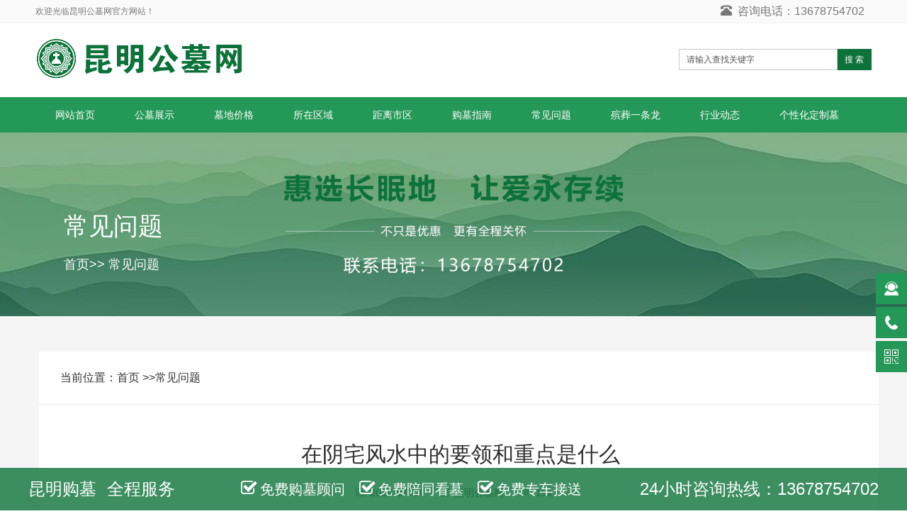

--- FILE ---
content_type: text/html
request_url: http://kmgmw.cn/show.asp?id=6211
body_size: 10653
content:

<!DOCTYPE html PUBLIC "-//W3C//DTD XHTML 1.0 Transitional//EN" "http://www.w3.org/TR/xhtml1/DTD/xhtml1-transitional.dtd">
<html xmlns="http://www.w3.org/1999/xhtml">
<head>
<meta http-equiv="Content-Type" content="text/html; charset=gb2312" />
<meta http-equiv="X-UA-Compatible" content="IE=edge">
<meta name="viewport" content="width=device-width, initial-scale=1">
<title>在阴宅风水中的要领和重点是什么</title>
<meta name="keywords" content="">
<meta name="description" content="">
<link href="favicon.ico" rel="shortcut icon" type="image/x-icon">
<link rel="shortcut icon" type="text/css" href="favicon.png" />
<link href="assets/css/bootstrap.css" rel="stylesheet">
<link href="assets/css/style.css" rel="stylesheet">
<script src="js1/jquery.min.js"></script><!-- 下拉菜单用到 -->
<script src="js1/common.js"></script><!-- 下拉菜单用到 -->
<script src="js1/bootstrap.js"></script><!-- 移动端下拉菜单用到，如果只用PC端可删除 -->

</head>
<body>
<header>
  <div class="top_menu">
    <div class="container"> <span class="top_name">欢迎光临昆明公墓网官方网站！</span>
      <div class="language"><span class="glyphicon glyphicon-phone-alt" aria-hidden="true"></span>&nbsp;&nbsp;咨询电话：13678754702</div>
    </div>
  </div>
  <div class="container">
    <div class="row">
      <div class="col-xs-12 col-sm-9 col-md-9"> <a href="/"><img src="images/logo.png" class="logo" alt="昆明公墓网"></a> </div>
      <div id="topsearch" class="col-xs-12 col-sm-3 col-md-3">
        <form method="get" action="./search.asp">
          <div class="input-group search_group">
           <input name="q" type="text" id="s" onFocus="if(this.value==this.defaultValue){this.value='';}" onBlur="if(this.value==''){this.value=this.defaultValue;}" value="请输入查找关键字" hidden="none" class="form-control input-sm">
            <span class="input-group-btn"> <button id="go" alt="Search" title="Search" onclick="this.form.submit();" class="btn btn-sm mysearch_btn">搜 索</button></span> </div>
        </form>
      </div>
    </div>
  </div>
  
  <!-- Fixed navbar -->
  
  <nav id="top_nav" class="navbar navbar-default navbar-static-top">
    <div class="container">
      <div class="navbar-header">
        <button type="button" class="navbar-toggle collapsed" data-toggle="collapse" data-target="#navbar" aria-expanded="false" aria-controls="navbar"> <span class="sr-only">导航菜单</span> <span class="icon-bar"></span> <span class="icon-bar"></span> <span class="icon-bar"></span> </button>
        <span id="small_search" class="glyphicon glyphicon-search" aria-hidden="true"></span> <a class="navbar-brand" href="#">导航菜单</a> </div>
      <div id="navbar" class="navbar-collapse collapse">
        <ul class="nav navbar-nav">
          <li><a target="_blank" href="/">网站首页</a></li>
          <li class="dropdown"> <a target="_blank" href="list.asp?id=1">公墓展示</a> <a href="list.asp?id=1" id="app_menudown" class="dropdown-toggle" data-toggle="dropdown" role="button" aria-expanded="false"><span class="glyphicon glyphicon-menu-down btn-xs"></span></a> 
<!--
            <ul class="dropdown-menu nav_small" role="menu" style="display: none;">
             
            </ul>
-->
             </li>        
          <li class="dropdown"> <a target="_blank" href="list.asp?id=2">墓地价格</a> <a href="#" id="app_menudown" class="dropdown-toggle" data-toggle="dropdown" role="button" aria-expanded="false"><span class="glyphicon glyphicon-menu-down btn-xs"></span></a> 

            <ul class="dropdown-menu nav_small" role="menu" style="display: none;">
             
  <li><a href="list.asp?id=32">一万以内</a></li>
 
  <li><a href="list.asp?id=33">一万至三万</a></li>
 
  <li><a href="list.asp?id=34">三万至五万</a></li>
 
  <li><a href="list.asp?id=66">五万以上</a></li>
 
            </ul>

             </li>         
          <li class="dropdown"> <a target="_blank" href="list.asp?id=3">所在区域</a> <a href="#" id="app_menudown" class="dropdown-toggle" data-toggle="dropdown" role="button" aria-expanded="false"><span class="glyphicon glyphicon-menu-down btn-xs"></span></a> 
            <ul class="dropdown-menu nav_small" role="menu" style="display: none;">
             
  <li><a href="list.asp?id=68">昆明东部</a></li>
 
  <li><a href="list.asp?id=69">昆明西部</a></li>
 
  <li><a href="list.asp?id=70">昆明南部</a></li>
 
  <li><a href="list.asp?id=71">昆明北部</a></li>
 
            </ul>
             </li>
          
          <li class="dropdown"> <a target="_blank" href="list.asp?id=4">距离市区</a> <a href="#" id="app_menudown" class="dropdown-toggle" data-toggle="dropdown" role="button" aria-expanded="false"><span class="glyphicon glyphicon-menu-down btn-xs"></span></a> 
            <ul class="dropdown-menu nav_small" role="menu" style="display: none;">
             
  <li><a href="list.asp?id=72">20公里以内</a></li>
 
  <li><a href="list.asp?id=73">20至40公里</a></li>
 
  <li><a href="list.asp?id=74">40至50公里</a></li>
 
            </ul>
             </li>
           <li class="dropdown"> <a target="_blank" href="list.asp?id=65">购墓指南</a> <a href="#" id="app_menudown" class="dropdown-toggle" data-toggle="dropdown" role="button" aria-expanded="false"><span class="glyphicon glyphicon-menu-down btn-xs"></span></a> 
<!--
            <ul class="dropdown-menu nav_small" role="menu" style="display: none;">
             
            </ul>
-->
             </li>
             <li class="dropdown"> <a target="_blank" href="list.asp?id=76">常见问题</a> <a href="#" id="app_menudown" class="dropdown-toggle" data-toggle="dropdown" role="button" aria-expanded="false"><span class="glyphicon glyphicon-menu-down btn-xs"></span></a> 
<!--
            <ul class="dropdown-menu nav_small" role="menu" style="display: none;">
             
            </ul>
-->
             </li>   
        
          <li class="dropdown"> <a target="_blank" href="list.asp?id=67">殡葬一条龙</a> <a href="#" id="app_menudown" class="dropdown-toggle" data-toggle="dropdown" role="button" aria-expanded="false"><span class="glyphicon glyphicon-menu-down btn-xs"></span></a> 
<!--
            <ul class="dropdown-menu nav_small" role="menu" style="display: none;">
             
            </ul>
-->
             </li>
          
          <li class="dropdown"> <a target="_blank" href="list.asp?id=75">行业动态</a> <a href="#" id="app_menudown" class="dropdown-toggle" data-toggle="dropdown" role="button" aria-expanded="false"><span class="glyphicon glyphicon-menu-down btn-xs"></span></a> 
<!--
            <ul class="dropdown-menu nav_small" role="menu" style="display: none;">
             
            </ul>
-->
             </li>

          <li class="dropdown"> <a target="_blank" href="list.asp?id=77">个性化定制墓</a> <a href="#" id="app_menudown" class="dropdown-toggle" data-toggle="dropdown" role="button" aria-expanded="false"><span class="glyphicon glyphicon-menu-down btn-xs"></span></a> 
<!--
            <ul class="dropdown-menu nav_small" role="menu" style="display: none;">
             
            </ul>
-->
             </li>
        </ul>
      </div>
      <!--/.nav-collapse --> 
      
    </div>
  </nav>
</header>
<!--<div><img class="tpsf" src="images/banner-tl.jpg"></div> 另一种调用方式-->
<div class="RelatedSection">
        <div class="l-Gap m-up none-down">
          <div class="DestinationTeaser">
            <div class="DestinationTeaser--content">
                <h3 class="DestinationTeaser--title lmbt">
                    常见问题
                </h3>
                <p class="DestinationTeaser--link lmlj">
                    <a href="./">首页</a>&gt;&gt; <a href="./list.asp?id=76">常见问题</a>
                    <span class="Icon after" data-icon="right"></span>
                </p>
            </div>
            <div class="DestinationTeaser--image"><div class="Media image is-complete" style="background-image: url(images/banner-tl.jpg); padding-top:20.25%"><div data-sizes="images/banner-tl.jpg" style="background-image: url(images/banner-tl.jpg);" class="is-loaded"></div></div></div>
        </div>
        </div>
    </div>
<div id="content">
    <div id="show">
        <div class="show">
            <div class="left">
                <div id="location">
                    <span>当前位置：</span>
                    <span><a href="./">首页</a> &gt;&gt; </span> <span><a href="./list.asp?id=76">常见问题</a></span>
                </div>
                <div class="article" id="support">
                    <h4>在阴宅风水中的要领和重点是什么</h4>
                    <div class="setting">
                        <span><i class="iconfont icon-date"></i>2024-07-13</span>
                        <span><i class="iconfont icon-name"></i>昆明公墓网</span>
						<span><i class="iconfont icon-eye"></i>191</span>
                    </div>
                    <div class="picture ql-container ql-snow">
                        <article class="ql-editor-bak"><p>　　阴宅风水也就是指墓地风水，中国传统中对墓地的风水看得非常之重，认为祖先墓地的风水对后世子孙的发展和家族的兴衰有着极其重要的决定性作用。因此墓地也就是家族的根，一定要挑选风水上好的地方。那么阴宅风水中的要领和重点是什么呢？来看看吧！</p><p style="text-align: center;"><img style=" " src="/ueditor/asp/../../upfiles/image/20240712/17207137544319074.jpg" title="在阴宅风水中的要领和重点是什么" alt="在阴宅风水中的要领和重点是什么"/></p><p><strong>　　要注意山脉走势</strong></p><p>　　山脉的走势又被称为阴宅风水中最为重要的”龙“，不过要与水相伴的山才称为龙，这样的山遇水则活，有灵性。而且山脉要有林木覆盖，一旦林木遭到破坏而露出了石块，则是病龙，对阴宅风水反而不那么有利。将墓地选在林木覆盖的山脉中，能够让子孙兴旺家族繁衍。</p><p><strong>　　要注意周围的砂土环境</strong></p><p>　　阴宅风水中所谓的“砂”是指墓地周围的土地环境，一般来说，要有起伏高低的护砂在墓地旁边，在两侧起着守护保护的作用比较好。墓地选址在这样的地方是左右得势，子孙后代有贵人相助和友人辅助，从政从商更为运势兴旺，子孙的地位也更为显赫。</p><p><strong>　　要注意墓地的选址</strong></p><p>　　墓地的选址又叫做“穴”，也就是具体的挑选墓地的位置，穴的选择最好避免穴高，四周低，这样运势和朝着周围流失，也要避免穴位于过于低洼的地方会被水流浸泡。穴该选择山脉中的能量最佳的点作为墓地，这样的墓穴能够光耀子孙，让家族的运势蓬勃向上，如有神助。</p><p><strong>　　要注意墓地周围水土</strong></p><p>　　墓地的附近可以有水，但最好水势不能湍急，平缓的河流从附近流淌而过能够带来财运，但要切记河流不能被污染，如果是污浊的河水，反而会对家族造成不利的影响。墓穴附近的土壤最好为未被开垦过的原始土，土质细腻而坚固为佳，墓穴建造在这样的土上子孙福气更为稳固。</p><p><strong>　　要注意附近的磁场和气候</strong></p><p>　　在选择阴宅位置的时候也要望“气”，也就是附近的磁场和周围的独特气候，有的山中多雨，可能造成墓穴积水就要尽可能避免，而有的地方有雾气，或容易产生云海，则为祥瑞，尤其当雾气出现偏金色或紫色的光彩更是福泽子孙的富贵之气。</p><p>　　从上面的分析可以看出，阴宅的选择要从龙、穴、砂、水、土、气等方面进行考量，好的墓地风水能够对家族和后代子孙的运势起到有利的影响。</p></article>
                    </div>
<div class="floor_dy">
<p>以上就是关于“<b>在阴宅风水中的要领和重点是什么</b>”的全部介绍，如果需要详细了解，请联系张经理，点击拨打电话咨询<b><a href="tel:13678754702">13678754702</a></b>（直接拨打）</p>
<p>昆明公墓网是昆明市专业的集殡仪服务、殡葬用品、墓地选购为一体的综合网络服务平台。可销售墓地有：昆明青龙园公墓、昆明金陵公墓、晋龙如意园公墓、昆明长松园公墓、昆明祥安陵园、昆明玉案山公墓、昆明龙凤公墓、昆明晋福古园、昆明宝象山公墓、昆明金宝山公墓、狮山生态陵园、昆明祥和陵园、昆明观音山公墓、昆明天碧陵园、昆明凤凰山公墓等。</p>
<p>昆明购墓，全程服务，免费购墓顾问，免费陪同看墓，只需提前电话预约免费专车上门接送。</p>
</div>
<center><div style="padding-top:1px; padding-bottom:30px;"><img src="images/kmgmw.jpg" alt="昆明公墓网" title="昆明公墓网联系电话"></div></center>
<div id="word" style="margin-bottom:30px;">
<!-- Baidu Button BEGIN -->
<div class="bdsharebuttonbox" style="float:left"><a href="#" class="bds_more" data-cmd="more"></a><a href="#" class="bds_weixin" data-cmd="weixin" title="分享到微信"></a><a href="#" class="bds_qzone" data-cmd="qzone" title="分享到QQ空间"></a><a href="#" class="bds_sqq" data-cmd="sqq" title="分享到QQ好友"></a><a href="#" class="bds_mshare" data-cmd="mshare" title="分享到一键分享"></a></div>
<script>window._bd_share_config={"common":{"bdSnsKey":{},"bdText":"","bdMini":"2","bdMiniList":false,"bdPic":"","bdStyle":"0","bdSize":"24"},"share":{}};with(document)0[(getElementsByTagName('head')[0]||body).appendChild(createElement('script')).src='http://bdimg.share.baidu.com/static/api/js/share.js?v=89860593.js?cdnversion='+~(-new Date()/36e5)];</script>
<!-- Baidu Button END -->
						<div class="fanhui"><a title="返回" href="javascript:history.back();">返回</a></div></div>
					
					<div id="change" class="support">
                        <div class="prev"><a href="./show.asp?id=6212" ><b>上一篇：</b>在坟墓风水中的布局主要有哪些要注意</a></div><div class="next"><a href="./show.asp?id=6210" ><b>下一篇：</b>祖坟风水要点及看法一定要知道</a></div>
                    </div>
                </div>
            </div>
        </div>
    </div>
</div>

<link rel="stylesheet" href="../css/yc-style.css">
<link rel="stylesheet" href="../css/font-awesome.min.css"><!--底部打勾字体图标样式 -->
<style>
.pull-xs-left{float:left!important}
.text-xs-left{text-align:left!important}
.text-xs-right{text-align:right!important}
.ltwzjzys{text-align:center!important}
.ltwzjzys1{color:#999999; font-size:14px;}
.ltwzjzys1 a{color:#999999; font-size:14px;}
.ltwebztdxys{font-size:16px; font-weight:500;}
.ltweblxfs{font-size:26px!important}
.ltwebulys{margin:0;padding:0px;list-style:none}
.longtop-dbxtys{border-top:1px solid #f0f2f5}
.longtop-web-dbys{background:#ffffff}
.longtop-web-dbys{padding:40px 0px;background:#212121;border-color:#404040}
.longtop-web-dbys .ltweblbwjys h4 a{color:#000000}
.longtop-web-dbys .ltweblbwjys h4 a{color:#ffffff}
.longtop-web-dbys .ltweblbwjys h4 a:hover span{color:#249857!important;color:!important}
@media (max-width:991px){
.longtop-web-dbys{padding:30px 0}
.longtop-web-dbys .ltweblbwjys{margin-bottom:20px}
}
@media (max-width:767px){
.longtop-web-dbys{padding:20px 0}
.longtop-web-dbys .ltweblbwjys{margin-bottom:15px}
}
.longtop-web-dbys .ltweblbwjys h4{text-shadow:none}
.longtop-web-dbys .ltweblbwjys ul li{margin-bottom:3px}
.longtop-web-dbys .ltweblbwjys ul li a{color:#000000}
.longtop-web-dbys .ltweblbwjys ul li a{color:#999999}
.longtop-web-dbys .ltwzxxzsys a{color:#249857}
.longtop-web-dbys .ltwzxxzsys p{color:#000000}
.longtop-web-dbys .ltwzxxzsys p{color:#999999}
.longtop-web-dbys .ltweblbwjys ul li a:hover span{color:#249857 !important;color:!important}
.longtop-web-dbys .ltwzxxzsys em{font-style:normal}
.longtop-web-dbys .ltwzxxzsys i{font-size:26px;cursor:pointer}
.longtop-web-dbys .ltwzxxzsys a{display:inline-block;margin:0px 8px}
.longtop-web-dbys .ltwzxxzsys a:hover{opacity:0.8}
.longtop-web-dbys .ltmkys a{text-align:center;margin-left:20px}#ltweixin-tp{background:url(/images/loading.gif) no-repeat center}
@media only screenand (min-device-width:768px)and (max-device-width:1024px)and (orientation:landscape){
.longtop-web-dbys .ltmkys a{padding-right:0px!important}
.longtop-web-dbys .ltmkys a img{margin-bottom:20px}
}
.longtop-web-dbys .ltwzxxzsys.ltwzdivys{padding:0}
.longtop-web-dbys .ltsjhzys .ltwebztys{width:13%}
@media (max-width:1024px){
.longtop-web-dbys .ltwzxxzsys.ltwzdivys{padding:6% 0 0 0;width:100%}
.longtop-web-dbys .ltweblxys{width:30%}
}
@media (max-width:768px){
.longtop-web-dbys .ltweblxys{width:40%}
.longtop-web-dbys .ltwzxxzsys.ltwzdivys{padding:20px 0 0 0;width:100%}
}
@media (max-width:767px){
.longtop-web-dbys .ltsjhzys .ltwebztys{width:50%}
.longtop-web-dbys .ltweblxys{padding:0 15%}
.longtop-web-dbys .ltweblxys{width:100%}
}
.longtop-web-dbys .ltwzdivys>div>p{margin-bottom:0px;font-size:14px;height:30px;line-height:30px;color:#000000;color:#999999}
.longtop-web-dbys .ltwzdivys>div{border:1px solid #404040;padding-left:9px;padding-right:9px;padding-bottom:8px}
.longtop-web-dbys .ltwzdivys>.ltmkyss{margin-left:20px}
@media (max-width:320px){
.longtop-web-dbys .ltweblxys{padding:0 9%}
}
@media (max-width:360px){
.longtop-web-dbys .ltweblxys{padding:0 9%}
}
</style>
<div class="longtop-web-dbys longtop-dbxtys ltwzjzys">
	<div class="container">
		<div class="row ltsjhzys">
			<div class="col-lg-2 col-md-3 col-xs-6 ltweblbwjys ltwzdivys ltwebztys">
				<h4 class='ltwebztdxys'><a href="list.asp?id=1">公墓推荐</a></h4>
				 <ul class="ltwebulys">
 <li><a href="kmgm.asp" target="_blank">昆明陵园公墓大全</a></li>
 <li><a href="qlygm.asp" target="_blank">昆明青龙园公墓</a></li>
 <li><a href="jlgm.asp" target="_blank">昆明金陵公墓</a></li>
 <li><a href="jlryy.asp" target="_blank">昆明晋龙如意园公墓</a></li>
  <!--<li><li><em></em><span class="title"><a href="xaygm.asp" target="_blank">昆明祥安陵园</a></span></li><li><em></em><span class="title"><a href="csygm.asp" target="_blank">昆明长松园</a></span></li><li><em></em><span class="title"><a href="jlgm.asp" target="_blank">昆明金陵公墓</a></span></li></li>-->
 </ul></div>

<div class="col-lg-2 col-md-3 col-xs-6 ltweblbwjys ltwzdivys ltwebztys">
				<h4 class='ltwebztdxys'><a href="list.asp?id=2">墓地价格</a></h4>
				 <ul class="ltwebulys">
             
  <li><a href="list.asp?id=32">一万以内</a></li>
 
  <li><a href="list.asp?id=33">一万至三万</a></li>
 
  <li><a href="list.asp?id=34">三万至五万</a></li>
 
  <li><a href="list.asp?id=66">五万以上</a></li>
 
 </ul>
							</div>
									    			<div class="col-lg-2 col-md-3 col-xs-6 ltweblbwjys ltwzdivys ltwebztys">
				<h4 class='ltwebztdxys'>
					<a href="list.asp?id=3">距离市区</a>
				</h4>
				   <ul class="ltwebulys">
             
  <li><a href="list.asp?id=72">20公里以内</a></li>
 
  <li><a href="list.asp?id=73">20至40公里</a></li>
 
  <li><a href="list.asp?id=74">40至50公里</a></li>
 
 </ul>
							</div>
									    			<div class="col-lg-2 col-md-3 col-xs-6 ltweblbwjys ltwzdivys ltwebztys">
				<h4 class='ltwebztdxys'>
					<a href="list.asp?id=4">所在区域</a>
				</h4>
				   <ul class="ltwebulys">
             
  <li><a href="list.asp?id=68">昆明东部</a></li>
 
  <li><a href="list.asp?id=69">昆明西部</a></li>
 
  <li><a href="list.asp?id=70">昆明南部</a></li>
 
  <li><a href="list.asp?id=71">昆明北部</a></li>
 
 </ul>
							</div>
									    						<!--添加二维码  -->

			<div class="ltmkys col-lg-3 ltwzdivys ltweblxys">
				    					<div class="pull-xs-left">
					    						<p>扫描访问移动端</p>
											<img src="/images/ewm01.jpg" width='100'>
					</div>
								    					<div class="ltmkyss pull-xs-left">
					    						<p>扫码加我微信</p>
											<img src="/images/ewm.jpg" width='100'>
					</div>
							</div>

			<!--添加二维码  -->
			<div class="col-lg-2 col-md-12 col-xs-12 ltwzxxzsys ltwzdivys">
				    				<em class='ltweblxfs'><a href="tel:13678754702" title="">13678754702</a></em>
								    				<p>24小时服务热线</p>
								    				<!--<a id="ltweixin" data-plugin="webuiPopover" data-trigger="hover" data-animation="pop" data-placement='top' data-width='155' data-padding='0' data-content="<div class='text-xs-center'>
					<img src='/images/ewm01.jpg' alt='扫码加我微信' width='150' height='150' id='ltweixin-tp'></div> ">
					<i class="fa fa-wechat white"></i></a>
								    				<a href="javascript:;" rel="nofollow" target="_blank"><i class="fa fa-qq white"></i></a>
								    				<a href="javascript:;" rel="nofollow" target="_blank"><i class="fa fa-weibo white"></i></a>-->
			</div>
		</div>
	</div>
</div>

        <footer class='longtop-dbxtys'>
	<div class="container ltwzjzys1">
<p>昆明公墓网 版权所有 2020-2026 <a href="http://beian.miit.gov.cn/" target="_blank">滇ICP备2021002147号</a> <script>
var _hmt = _hmt || [];
(function() {
  var hm = document.createElement("script");
  hm.src = "https://hm.baidu.com/hm.js?53c32e8c9661921d4f00a6becabdc03c";
  var s = document.getElementsByTagName("script")[0]; 
  s.parentNode.insertBefore(hm, s);
})();
</script> 
  <a href="sitemap.html" target="_blank">网站地图</a></p>
<p>地址：昆明市盘龙区 电话：13678754702</p>
<p class="ltwzjzys1">技术支持：<a href="http://www.ynlongtou.com" target="_blank">云南龙头科技有限公司</a></p><div class="">
			Powered by <b><a href="javascript:;" target="_blank" title="昆明公墓网">昆明公墓网</a></b> &copy;2020-2026 &nbsp;<a href="/" target="_blank">www.kmgm.com.cn</a></div>
	</div>
</footer>
<div class="dbgao"></div>
<!--底部浮动(s)-->
<div class="float_bottom">
	<div class="float_bottom_main">
    	<h3>昆明购墓<span>全程服务</span></h3>
        <ul>
        	<li><i class="fa fa-check-square-o"></i><span>免费</span>购墓顾问</li>
            <li><i class="fa fa-check-square-o"></i><span>免费</span>陪同看墓</li>
            <li><i class="fa fa-check-square-o"></i><span>免费</span>专车接送</li>
        </ul>
        <p>24小时咨询热线：13678754702</p>
        <div class="clear"></div>
    </div>
</div>
<!--底部浮动(e)-->
	
<nav class="navbar navbar-default navbar-fixed-bottom footer_nav">
  <div class="foot_nav btn-group dropup"> <a class="dropdown-toggle" data-toggle="dropdown" aria-haspopup="true" aria-expanded="false" href="http://www.kmgm.com.cn"> <span class="glyphicon glyphicon-home btn-lg" aria-hidden="true"></span>网站首页</a>
  </div>
  <div class="foot_nav" aria-hidden="true" data-toggle="collapse" data-target="#navbar" aria-expanded="false" aria-controls="navbar"><a href="list.asp?id=1"><span class="glyphicon glyphicon-th-list btn-lg"></span>在售公墓</a></div>
  <div class="foot_nav"><a href="qlygm.asp"><span class="glyphicon glyphicon-new-window btn-lg" aria-hidden="true"></span>热门推荐</a></div>
  <div class="foot_nav"><a href="tel:13678754702"><span class="glyphicon glyphicon-phone btn-lg" aria-hidden="true"></span>联系手机</a></div>
</nav>

<div class="suspension">
	<div class="suspension-box">
		<a href="#" class="a a-service "><i class="i"></i></a>
		<a href="javascript:;" class="a a-service-phone "><i class="i"></i></a>
		<a href="javascript:;" class="a a-qrcode"><i class="i"></i></a>
		<a href="javascript:;" class="a a-top"><i class="i"></i></a>
		<div class="d d-service">
			<i class="arrow"></i>
			<div class="inner-box">
				<div class="d-service-item clearfix">
					<a class="clearfix" target="_blank" href="tencent://message/?uin=1029633466&Site=www.kmgm.com.cn&Menu=yes"><span class="circle"><i class="i-qq"></i></span><h3>咨询在线客服</h3></a>
					<a class="clearfix" target="_blank" href="online.asp"><span class="circle"><i class="i-ly"></i></span><h3>在线留言</h3></a>
				</div>
			</div>
		</div>
		<div class="d d-service-phone">
			<i class="arrow"></i>
			<div class="inner-box">
				<div class="d-service-item clearfix">
					<span class="circle"><i class="i-tel"></i></span>
					<div class="text">
						<p>联系方式</p>
						<p class="red number">13678754702</p>
					</div>
				</div>
<!--
				<div class="d-service-intro clearfix">
					<p><i></i>最新动态</p>
					<p><i></i>价格和优惠</p>
					<p><i></i>获取内部资料</p>
				</div>
-->
			</div>
		</div>
		<div class="d d-qrcode">
			<i class="arrow"></i>
			<div class="inner-box">
				<div class="qrcode-img"><img src="/images/ewm.jpg" alt="昆明公墓网微信"></div>
				<p>扫描加我微信</p>
			</div>
		</div>
	</div>
</div>

<script type="text/javascript">
$(document).ready(function(){

	/* ----- 侧边悬浮 ---- */
	$(document).on("mouseenter", ".suspension .a", function(){
		var _this = $(this);
		var s = $(".suspension");
		var isService = _this.hasClass("a-service");
		var isServicePhone = _this.hasClass("a-service-phone");
		var isQrcode = _this.hasClass("a-qrcode");
		if(isService){ s.find(".d-service").show().siblings(".d").hide();}
		if(isServicePhone){ s.find(".d-service-phone").show().siblings(".d").hide();}
		if(isQrcode){ s.find(".d-qrcode").show().siblings(".d").hide();}
	});
	$(document).on("mouseleave", ".suspension, .suspension .a-top", function(){
		$(".suspension").find(".d").hide();
	});
	$(document).on("mouseenter", ".suspension .a-top", function(){
		$(".suspension").find(".d").hide(); 
	});
	$(document).on("click", ".suspension .a-top", function(){
		$("html,body").animate({scrollTop: 0});
	});
	$(window).scroll(function(){
		var st = $(document).scrollTop();
		var $top = $(".suspension .a-top");
		if(st > 400){
			$top.css({display: 'block'});
		}else{
			if ($top.is(":visible")) {
				$top.hide();
			}
		}
	});
	
});	
</script>

<script type="text/javascript">
//禁止F12
document.onkeydown = function(){
    if(window.event && window.event.keyCode == 123) {
        alert("F12被禁用");
        event.keyCode=0;
        event.returnValue=false;
    }
    if(window.event && window.event.keyCode == 13) {
        window.event.keyCode = 505;
    }
    if(window.event && window.event.keyCode == 8) {
        alert(str+"\n请使用Del键进行字符的删除操作！");
        window.event.returnValue=false;
    }
}
//禁止右键
document.oncontextmenu = function (event){
if(window.event){
event = window.event;
}try{
var the = event.srcElement;
if (!((the.tagName == "INPUT" && the.type.toLowerCase() == "text") || the.tagName == "TEXTAREA")){
return false;
}
return true;
}catch (e){
return false;
}
}
//禁止选中
document.onselectstart = function (event){
if(window.event){
event = window.event;
}try{
var the = event.srcElement;
if (!((the.tagName == "INPUT" && the.type.toLowerCase() == "text") || the.tagName == "TEXTAREA")){
return false;
}
return true;
} catch (e) {
return false;
}
}
//禁止复制
document.oncopy = function (event){
if(window.event){
event = window.event;
}try{
var the = event.srcElement;
if(!((the.tagName == "INPUT" && the.type.toLowerCase() == "text") || the.tagName == "TEXTAREA")){
return false;
}
return true;
}catch (e){
return false;
}
}
//禁用页面的ctrl功能，来禁止ctrl+s保存功能
window.addEventListener('keydown', function (e) {
    if(e.keyCode == 83 && (navigator.platform.match('Mac') ? e.metaKey : e.ctrlKey)){
        e.preventDefault();
    }
})
</script>

</body>
</html>

--- FILE ---
content_type: text/css
request_url: http://kmgmw.cn/assets/css/style.css
body_size: 24337
content:

body{font-family: 'microsoft yahei',Arial,Helvetica, sans-serif; color: #2F2F2F;}

a{transition: 0.5s;-webkit-transition: 0.5s;-moz-transition: 0.5s;}

ul{list-style: none;}  li{list-style: none;} ol{list-style: none;}
img{border:0}
input{outline:none;}
input,textarea,select,button{font-family:inherit; font-size:inherit; font-weight:inherit; outline-style:none; outline-width:0pt; resize:none; padding: 0; margin: 0;}

.top_menu{float: right; font-size: 12px; background-color: #FAFAFA; color: #777777;  width: 100%;  height: 33px; border-bottom:1px solid #f3f3f3;}

.language{float: right; height: 33px; padding: 5px 10px 0px 10px; font-size: 16px;}

.top_name{display: inline-block; padding-top:8px;}

.flash img{ width: 100%}

.flash ul.bxslider{list-style:none;}

.flash div.bx-pager{bottom: 4%;}

.flash div.bx-controls-direction{ display:none; }

.page_bg{height: 200px; margin-bottom: 10px;}

.main{ padding:30px 0px 0px 0px;}

.img-thumbnail{transition : opacity 0.7s}

.img-thumbnail:hover,.opacity_img:hover{opacity: 0.75;}

/*屏幕宽度为480px以下，手机版*/
@media screen and (max-width: 480px) {
.in_hotlp_item{overflow:hidden; clear:both;margin-bottom:-25px;}/*  width:280px; height:80px;  */
.in_hotlp_item h3{ height:35px; line-height:35px; margin-top:5px; margin-bottom:-10px; overflow:hidden; font-weight:bold;}
.in_hotlp_item h3 a{ color:#222; font-size:14px;}
.in_hotlp_item h3 a:hover{ color:#249857;}
.in_hotlp_item p{ clear:both; overflow:hidden; line-height:23px; padding-bottom:8px;}
.in_hotlp_item p span.fl{font-size:12px; color:#666; overflow:hidden;}
.in_hotlp_item p span.fl strong{ font-size:12px; color:#ff0000; margin-right:4px;}
.in_hotlp_item p span.fr{margin-left:3px;  font-size:12px; display:inline-block; overflow:hidden; }
.in_hotlp_item p span.fr a{  background:#bdfcd9; color:#ff5454; display:block; padding:0 9px; border-radius:50px;}
.in_hotlp_item p span.fr a em.iconfont{ margin-left:3px; margin-top:1px; display:inline-block; }
.in_hotlp_item p span.fr a:hover{background:#249857; color:#FFF;}
	
.ydwu {display:none;}
	
.newsBox .indexNewsList{margin-left:-15px;margin-right:-15px;}
.lmsybk { border:solid #d1d1d1 1px; padding-bottom:15px; margin-bottom:30px;}
.lmsybg{height:50px; background-image:url(/images/lmbgsy1.jpg); margin-bottom:15px;}
.lmsybg1{height:50px; background-image:url(/images/lmbgsy2.jpg); margin-bottom:15px;}
.lmsybt{color:#249857; font-size:18px; height:50px; line-height:50px; margin-left:15px; overflow:hidden; font-weight:bold;}
.lmsymore{color:#1a1a1a; font-size:14px; height:50px; line-height:50px; margin-right:15px; overflow:hidden; }
.lmsymore a{color:#1a1a1a;}
.lmsymore a:hover{color:#249857;}
	
.sysk {color:#999999; text-align:left;}
.sysk a{color:#999999;}
.sysk a:hover{color:#249857;}
.sysk1 {color:#999999; font-size:14px; text-align:left; padding-right:1px;}
.sysk1 a{color:#999999;}
.sysk1 a:hover{color:#249857;}
.sysk1 a:active{color:#249857;}
.syskjl {padding-right:15px;}
	
.iframe {width:100vw; height:56.25vw; /* 100/56.25 = 560/315 = 1.778 */}
.yincang{display:none;}
	
.service{height:265px;position:relative; margin:0 auto; width:100%; margin-top:15px; margin-bottom:20px;}
.service .practitioner{display:none;}
.service dl{display:block;border:1px solid #eee;width:360px;height:265px;padding:15px 0;position:absolute;left:20px;top:2px;z-index:1}
.service dl dt{display:block;line-height:30px;text-align:center;width:360px;float:left;text-align:center;padding-top:1px; padding-bottom:8px;}
.service dl dt{line-height:35px;text-align:center;color:#999;font-weight:bold;font-size:20px}
.service dl dt span{color:#0d723a;}
.service dl dd{display:block;line-height:20px;color:#333;font-size:14px;padding:8px;}
.service dl dd span{display:inline-block;line-height:25px;height:25px;width:25px;text-align:center;color:#fff;font-size:18px;background-color:#0d723a;border-radius:15px;float:left;margin-right:10px}
.service dl dd strong{display:inline-block;line-height:20px;height:20px;color:#0d723a;font-size:18px;float:left;margin-right:10px}

}

.fl{ float:left;}
.fr{ float:right;}
.center{ text-align:center;}

/*导航菜单*/

.navbar{ margin:0px; border:none;background-color: #249857;}

.glyphicon-home:before {color: #fff;}

#app_menudown{position: absolute; top:0px; right:0px; font-size: 16px;}

#app_menudown:hover{background-color: #0d723a;}



/*产品搜索*/

.search_group{float: right; margin: 36px 0px 0px 0px;}

.form-control{border-radius: 0px; box-shadow: none;}

.mysearch_btn{ background-color:#0d723a;color:#fff;border-radius: 0px;transition:background 0.3s;}

.mysearch_btn:hover,.mysearch_btn:focus{ background-color:#249857; color:#fff;}

#small_search{float: right; margin-top: 7px; padding:8px 13px;font-size: 17px;border-radius: 4px; color: #fff;}

#small_search:hover,#small_search:focus{cursor: pointer; background-color: #0d723a;}

.fa-search {background-image:url(/images/search.png);background-size:auto;}
.wb-search {background-image:url(/images/search2.png);background-size:auto;}
.fa-weixin {background-image:url(/images/wx1.png);background-size:auto;}
.fa-home {background-image:url(/images/home.png);background-size:auto;}

/*首页产品*/
.productBox{ margin:20px 0px 0px 0px;}
.productBox .list{clear: both;  padding: 0px 0px 0px 0px;margin-right: -15px;margin-left: -15px;overflow:hidden;}
.productImg{ min-height:auto;margin:0px;margin-bottom:5px;}
.productImg a{position: relative;display: block;width:auto;margin:0px auto 0px auto;overflow:hidden;width:100%;}
.productImg img{margin-right: auto;margin-left: auto;display: block;height:auto; width: 100%;height: auto; margin-bottom: 0px; padding:0px;transition: all .5s;}
.productImg a:hover img{transform: scale(1.2);}
.productTitle{width:100%;display:block;line-height:20px;height:20px;overflow:hidden;color:#333;font-size:16px;text-align:left;}
.productTitle:hover { text-decoration:none; color:#249857;}
.viewBig{ cursor:pointer}

/*图片悬浮链接*/
.imgLink-hover {cursor: pointer;display: block;position: absolute;width: 100%;height: 100%;background-color: rgba(0,0,0,0);background-image: url(/images/on-hover.png);background-repeat: repeat;opacity: 0;filter: Alpha(Opacity=0);z-index: 96;-webkit-transition: all .3s linear;-moz-transition: all .3s linear;-ms-transition: all .3s linear;-o-transition: all .3s linear;transition: all .3s linear}
.imgLink-hover:hover {opacity: 1;filter: Alpha(Opacity=1)}
.imgLink-hover * {filter: inherit}
.imgLink-hover {cursor: pointer}
.imgLink-hover:hover .hover-link{background-image: url(/images/hover-link.png);background-repeat: no-repeat;background-position: center center}
.hover-link {width: 44px;height: 44px;top: 50%;left: 50%;margin-left: -22px;margin-top: -22px;position: absolute;display: block}

/*首页产品*/
.index_product{margin:15px 0px 0px 0px;}
.product_head h2{text-align: center; font-size:24px; color:#363534;margin:45px 0px 5px 0px;background: url(../images/title_bg.jpg) center center no-repeat;}
.product_head p{margin:10px 0px 0px 0px; text-align: center; color: #999999; font-size: 13px; padding:0px;}
.product_list{clear: both;  padding: 40px 0px 0px 0px;margin-right: -15px;margin-left: -15px;}
.product_list2{padding-top: 20px;}
.product_img{padding-left: 15px; padding-right: 15px; min-height: 290px;}
.product_img img{margin-right: auto;margin-left: auto;display: block;  max-height: 210px; max-width: 100%;height: auto; margin-bottom: 10px; padding: 0px 0px 0px 0px;}
.product_list2 div.product_img{min-height: 250px;}
.product_title{ text-align: center;padding: 0px 15px 0px 0px; height: 40px;}
.product_title a{ color: #363534;}
.product_title a:hover{text-decoration: none;color:#0d723a;}

/*首页背景图片*/
.index_bg{width: 100%; overflow: hidden;}
.index_img{display: block; max-width: 100%; margin: 0 auto;}

/*公司简介*/
.about_img{max-width: 286px; margin-top: 60px;}
.about_contents{font-size: 12px; color:#868686; text-align: left; line-height:28px; margin-top: 40px; padding:0px 0px 0px 30px;}
a.about_more{ display: block; width: 130px; text-align: center; color:#fff; padding: 9px 0px; background: #575656;  margin-top:25px; margin-left: 30px;}
a.about_more:hover{color: #fff; background: #0d723a; text-decoration: none;}

/*公司简介*/
.aboutBoxBg{background:url(/images/aboutbg.jpg) no-repeat center center;margin-top:50px;margin-bottom:0px;overflow:hidden;padding-bottom:40px;background-size:cover;}
.aboutBox{width:100%;overflow:hidden; margin:50px 0px 20px 0px;}
.aboutBox .longtopbtwjys{color:#fff}
.aboutBox section{display:block;margin:0 auto;max-width:1000px;text-align:left;margin-top:15px;color:#fff}
a.aboutMore{color:#fff; display:inline-block; font-size: 12px; padding: 12px 30px; transition:all 0.3s;border:1px solid #fff;}
a.aboutMore:hover{color: #fff; background-color: #249857; text-decoration: none;border:1px solid #ca0303;}
.aboutContent{line-height:31px; padding:8px 0px 0px 0px;font-family: 'Microsoft YaHei'; float: left}
.longtopbtwjys{overflow:hidden;background:none;margin-top:20px; margin-bottom:20px}
.longtopbtwjys h5{font-size:38px;line-height:40px;height:40px;display:block;text-align:center;width:100%;color:#249857}
.longtopbtwjys span{font-size:14px;line-height:30px;height:30px;display:block;text-align:center;width:100%;background:url(/images/linebg.png) no-repeat center center;}

/*首页新闻*/
.newsBg{background:#f9f9f9;overflow:hidden;margin-top:20px;}
.newsBg1{background:#fffff;overflow:hidden;margin-top:5px;}
.newsBox{ margin:10px 0px 20px 0px;overflow:hidden;}
.newsBox .indexNewsList{margin-left:-15px;margin-left:-15px;}
.newsBox .imgNewsBox{overflow:hidden;margin-top:10px;margin-bottom:20px;}
.newsBox .imgNewsBox img{width:100%;}
.newsBox .newsList{clear: both; list-style:none;margin:0px; padding:0px 0px 0px 0px;margin-top:-10px;}
.newsBox .newsList li{width:100%;border-bottom: 1px dashed #ccc;overflow:hidden;line-height:40px;height:40px; }
.newsBox .newsList li em{ display:block; width:6px; height:6px; border:1px solid #249857; border-radius:50%; float:left; margin:18px 0 0 10px;}
.newsBox .newsList li:hover{background-color:none}
.newsBox .newsList li a{font-size:14px;color:#676767;margin-left:-5px;}/*标题距离小图标的距离*/
.newsBox .newsList li a:hover{text-decoration:none;background:none;color:#249857 }
.newsBox .newsList li span{color:#249857;margin-left:10px;}
.newsBox .newsList li .time {float:right; font-size:12px; color:#888888; margin-right:10px;}

.indexNews{margin-top:-10px;margin-bottom:30px;}
.indexNews li{overflow:hidden;padding: 0px;line-height:35px;border-bottom:1px dashed #ccc}

.leftNewsBox{margin:0px 0px 0px 0px;}

/*首页新闻*/
.news_box{margin-top:60px;  padding-top: 30px; border-top: 1px solid #ececec;}
.news_img{min-height: 400px; margin-top:32px; background-repeat: no-repeat;}
.news_index{clear: both; list-style:none;margin:0px; padding: 0px; padding-left: 15px;}
.news_index li{padding: 22px 0px 22px 0px; border-bottom: 1px dotted #dbd4cd;}
.news_index li span{display: inline-block; width: 60px; height:60px; text-align: center; background-color: #f5f5f5; color: #0d723a; float: left;  padding:0px 2px; margin-right: 15px;}
.news_index li span strong{display: block; font-size: 23px; padding-top:5px;}
.news_index li span i{display: block; font-size: 12px;  font-style: normal; font-family: Arial;}
.news_index li a{color:#333333;}
.news_index li a:hover{ text-decoration:none;color:#0d723a; }
.news_index li em{ font-style: normal; display:inline-block; line-height: 18px;color:#999999; padding-top: 8px; font-size: 12px;}

/*首页联系*/
.index_contact{margin:30px 0px 45px 0px;}
.index_contact P{clear: both;}

/*栏目导航*/
.left_nav{ clear: both;}
.index_left_nav{padding-top: 25px; margin: 0 15px;}
.left_h2{background:url(../images/title_line.jpg) left bottom no-repeat; font-size:20px; display: block; margin-top: 25px; padding: 0px 0px 8px 2px; color:#249857;}
.left_nav_ul{list-style:none;margin:0px;padding:0px; margin:15px 0px 0px 0px;padding-bottom: 10px;}
.left_nav_ul > li{position:relative; border-bottom: 1px solid #f2f2f2; background: url(../images/left_li.gif) 6px 15px no-repeat;padding:8px 0px 8px 18px; }
.left_nav_ul > li > a{text-decoration:none; color:#2F2F2F;}
.left_nav_ul > li > a:hover,.left_nav_ul li a.left_active{color:#0d723a;}

/*小类*/
ul.left_snav_ul{list-style:none;padding:0px;display: none; padding-top: 8px;}
ul.left_snav_ul > li{ margin:0px;padding:5px 0px 5px 10px; background: url(../images/left_sli.gif) 0px 13px no-repeat;}
ul.left_snav_ul > li > a{border:0;color:#2F2F2F;padding: 5px 0px 5px 0px;}
ul.left_snav_ul > li > a:hover{ text-decoration: none;color:#0d723a;}
.menu_head{cursor:pointer; font: 600 18px/30px "Open Sans", sans-serif; width:35px; text-align:center;color:#303c4b;display:inline-block;position: absolute; top:3px; right:0px;}
.menu_head:hover{ color: #0d723a;}

/*左侧新闻*/
.left_news{clear: both; list-style:none;margin:0px; padding:0px;}
.left_news li{color:#545455;border-bottom: 1px dotted #dddddd;background: url(../images/li.png) no-repeat left 12px;line-height:21px; padding: 10px 0px; padding-left:16px;}
.left_news li a{color:#2F2F2F;}
.left_news li a:hover{ text-decoration:none;color:#0d723a; }

.list_box{clear: both; margin-bottom: 45px;}

/*新闻列表*/
.list_news{clear: both; list-style:none;margin:0px; padding:6px 0px 20px 0px;}
.list_news li{color:#898989;background: url(../images/li.png) no-repeat left 14px;line-height:22px; padding:8px 0px; padding-left:13px;border-bottom: 1px dashed #e3e2e2;/*dotted*/ }
.list_news li a{color:#2F2F2F;}
.list_news li a:hover{text-decoration:none;color:#0d723a;}
.news_time{ float:right;}
.contents{clear: both; padding:6px 2px 0px 2px; line-height:28px; overflow: auto;}
.contents_title{ margin: 0px; padding: 10px 0px; text-align: center; color: #000; font-size:18px;color:#434343;font-weight:bold; line-height: 34px;}

/*分页样式*/
.page{ clear:both; padding:1px 0px; font-size:14px; text-align:center; }
.page a{ padding:2px 6px; border:1px solid #bfbfbf; margin:3px; text-decoration:none; border-radius:2px;}
.page SPAN{ padding:2px 6px; border:1px solid #bfbfbf; margin:3px; text-decoration:none; border-radius:2px;}
.page a:hover{ border:#000;}
.page span.current{ border:#000; font-weight:bold; border-radius:2px;}

/*产品展示*/
#pic-page {text-align: center; margin-top:10px;}
#pic-page a {margin: 0 2px;}
#pic-page a img {width:40px;padding: 2px;border: solid #ccc 1px; margin-bottom:5px;}
#pic-page a:hover img,#pic-page a.active img {border: solid #5280DD 1px;}
.showpic_box,.proinfo_box{margin: 20px 0px 20px 0px;}
.product_h1{ margin:0px; line-height:26px; font-size:16px; font-weight: bold; color: #000; padding-bottom:10px;border-bottom: 1px dotted #cccccc; }
.product_info{list-style:none; padding:0px; margin-top:10px;}
.product_info li{ line-height:24px; padding-bottom:12px;}
.product_con{ clear: both; border-top: 1px dotted #ccc; margin:10px 0px 20px 0px;padding:20px 0px 0px 0px; line-height:26px;overflow: auto;}
.photo_con{ clear: both; margin:0px 0px 20px 0px; padding:10px 0px 20px 0px; line-height:26px;overflow: auto;}

.related_h2{padding: 30px 0px 12px 0px; color: #303c4b; margin:0px; display: block;  font-weight:300; font-size:24px; border-bottom:5px solid #f4f5f6;font-family:'Roboto',Arial,Helvetica, sans-serif;}
.related_list{padding-top: 12px;}
.related_news{ padding-top: 0px; clear: both;}

.download_btn{text-align: right; margin: 10px 10px 20px 0px;}
.page-btn{background-color: #0d723a; border-radius: 0px; border: none;transition: background 0.3s;}
.page-btn:hover,.page-btn:focus{background-color:#249857; }
.grey-btn{border-radius: 0px;border: none; background-color: #E8E8E8;}
.grey-btn:hover,.grey-btn:focus{background-color: #ccc;}
.a2a_default_style{display: inline-block;}

/*在线留言订购*/
.feedback{margin-top: 50px;}
.form-horizontal .form-group { margin-right: -10px;margin-left: -10px;}
.codeimg{ margin: 0px 0px -10px -18px;}

/*上一个下一个*/
.point{ clear: both; margin:20px 0px 20px 0px; padding-bottom:5px; line-height:22px;}
.point span.to_prev{text-align:center; }
.point span.to_prev a{color:#0c548c;}
.point span.to_prev a:hover{color: #0d723a;text-decoration: none;}
.point span.to_next{text-align:center; }
.point span.to_next a{color:#0c548c;}
.point span.to_next a:hover{color: #0d723a;text-decoration: none;}

/*标签样式*/
.tags{ margin: 18px 0px 10px 0px}
.tags a{ margin: 0px 5px 8px 0px}
.tags_list{padding: 5px 10px 100px 10px}
.tags_ul{ margin-top: 0px;}
.tags_ul li{line-height: 28px; margin-bottom: 8px; padding-bottom: 10px;}
.tags_ul h3{font-size: 14px; padding: 0px; margin: 0px;line-height: 20px;}
.tags_ul p{font-size: 13px;padding: 0px; margin: 0px; color: #777; line-height: 20px; padding-top: 8px;}

/*网站地图*/
ul.ul_sitemap{margin: 30px 0px 40px 30px;}
ul.ul_sitemap li{list-style: none; line-height: 26px;clear: both;}
ul.ul_sitemap li a{color: #7d7d7d;}
li.small_li_sitemap{clear: both;padding-left: 12px;}
li.small_li2_sitemap{float: left; padding-left: 20px;}

#translate{width:180px; margin: 0 auto; }
#translate-this{margin: 15px 0px 10px 0px;}

/*首页Tags*/
.tags_box{background-color: #333333; padding: 9px 0px 9px 0px; text-align: center;color: #E9E9EA;font-size: 13px;}
.tags_box a{color: #E9E9EA; border-right: 1px solid #BBBBBB; padding:0px 8px 0px 8px;font-size: 13px;}
.tags_box a:hover{text-decoration: none; color: #ffeb3b;}
.tags_box a:last-child{border-right:0px;}
.tags_box button{display: none;}
.tags_title{font-size: 13px; margin-right: -6px;}
.tags_title a{padding:0px 10px 0px 0px;}
.tags_title:after{content:"：";}

/*友情链接*/
.link_box{background-color: #3e3e3e; padding: 10px 0px; text-align: center;color: #E9E9EA;font-size: 13px;}
.link_box a{color: #E9E9EA; border-right: 1px solid #BBBBBB; padding:0px 10px 0px 10px; font-size: 13px;}
.link_box a:hover{text-decoration: none; color: #ffeb3b;}
.link_box a:last-child{border-right:0px;}
.link_box button{display: none;}
.link_title{font-size: 13px; margin-right: -6px;}
.link_title:after{content:"：";}
.link_box li{ display:inline;}  /*多个li在一行显示*/

/*底部信息*/
footer{ text-align:center; background-color: #1F1F1F; color:#fff; padding:30px 0px 20px 0px; font-size:12px;}
.copyright{ line-height:30px; padding: 0px 5px;}
.copyright a{ color:#fff;}
.foot_nav{ width:25%; float:left;background-color: #249857;text-align:center;color:#ffffff;} 
.foot_nav:hover,.foot_nav:focus{background-color: #0d723a;cursor:pointer;}
.foot_nav a{color:#ffffff;display:block;}
.foot_nav a:hover,.foot_nav a:focus{text-decoration:none; height:55px;}/* 底部手机端鼠标移上去样式，margin-bottom:8px;*/
.foot_nav span{display:block; padding:3px 0px 0px 0px;}
.webshare{width: 230px; padding: 5px;}
.ewebshare{width: 200px; padding: 5px;}
.floor_dy{text-align:left; padding:20px;background: rgba(245,250,246,1.00); margin-bottom:30px;}

/*大屏幕*/
@media screen and (min-width: 769px) {
       header{}
       .logo{margin-top:20px; max-width: 700px;}
      .navbar{ margin-top:24px;  min-height: 50px;}
      .navbar-nav > li{}
      .navbar-nav > li:first-child { border-left:0; }
      .navbar-nav > li:last-child{}
      .navbar-nav > li > a {text-align: center;}
      .navbar-default .navbar-nav > li > a{color: #fff; padding: 15px 28px 15px 28px;}
      .navbar-default .navbar-nav > li > a:hover,
      .navbar-default .navbar-nav > li > a:focus,
      .navbar-default .navbar-nav > li > a.active,
      .navbar-default .navbar-nav > .active > a,
      .navbar-default .navbar-nav > .active > a:hover,
      .navbar-default .navbar-nav > .open > a,
      .navbar-default .navbar-nav > .open > a:hover,
      .navbar-default .navbar-nav > .open > a:focus {
         background-color: #0d723a; color: #fff; }
      .navbar-brand{display: none;}
      .navbar-fixed-top{min-height: 40px;margin-top:0px;opacity: 0.9;}
      .navbar-fixed-top ul.navbar-nav > li > a{padding: 14px 25px 14px 25px;}
      .nav_small{background-color:#0d723a; /*background-color: rgba(68,140,214,0.9); */ padding: 10px 0px; padding-bottom: 15px; border-radius: 0px; border: none; box-shadow: none;}
      .nav_small > li{}
      .nav_small > li > a{line-height:20px; padding: 7px 0px; text-align: center; color: #fff; font-size: 13px;}
      .nav_small > li > a:hover{color: #fff; background-color: #249857;}
       #app_menudown,#small_search{ display:none; }
      .index_left_nav,.footer_nav{display:none; }

}

/*小屏幕*/
@media screen and (max-width: 768px) {

      .navbar{min-height: 50px; background-color: #249857;}

      .navbar-default .navbar-brand {color: #fff; font-size: 16px;}

      .navbar-default .navbar-brand:hover,

      .navbar-default .navbar-brand:focus {color: #fff;}

      .navbar-toggle{border:none;}

      .navbar-default .navbar-collapse, .navbar-default .navbar-form{border:none;}

      .navbar-default .navbar-toggle:hover,

      .navbar-default .navbar-toggle:focus {

        background-color: #0d723a;

      }

      .navbar-default .navbar-toggle .icon-bar{background-color: #fff;}

      .navbar-default .navbar-nav{margin-top: 0px;margin-bottom: 0px;}

      .navbar-default .navbar-nav > li {}

      .navbar-default .navbar-nav > li:last-child{border: none;}

      .navbar-default .navbar-nav > li > a,

      .navbar-default .navbar-nav .open .dropdown-menu > li > a{color: #fff;}

      .navbar-default .navbar-nav > li > a:hover,

       .navbar-default .navbar-nav > li > a:focus,

       .navbar-default .navbar-nav > .active > a, 

       .navbar-default .navbar-nav > .active > a:hover, 

       .navbar-default .navbar-nav > .active > a:focus,

       .navbar-default .navbar-nav > .open > a, 

       .navbar-default .navbar-nav > .open > a:hover, 

       .navbar-default .navbar-nav > .open > a:focus,

       .navbar-default .navbar-nav .open .dropdown-menu > li > a:hover{

        background-color: #0d723a; color: #fff;}

      .navbar-fixed-top{margin-top:0px;opacity: 0.9;}

      .top_name,.home-btn,.page_bg{display: none;}

      .language{border-left: 0px; border-right: 0px; }

      .index_img{max-width: 790px; margin-left: -20px;}

      .list_box{margin-top: 20px;}

      .search_group{margin: 10px 0px 20px 0px;}

      #topsearch{display: none;}

      .logo{display: block; margin: 0 auto; margin-top:25px; margin-bottom: 25px; max-width:380px;}

      .flash div.bx-pager{ /*display:none;*/}

      .left_h2{margin-top: 25px;}

      .list_related h2.left_h2{margin-top: 60px;}

      .product_head h2{margin-top: 30px; font-size: 20px;}

      .product_head p{font-size: 12px;}

      .product_img,.product_list2 div.product_img{min-height: 100px; margin-bottom: 25px;}

      .related_list div.product_img{min-height: 180px;}

      .product_con img,.contents img{width:100%;}

      .product_title a{font-size: 12px;}

      .about_img{display: block; margin: 0 auto; margin-top: 30px;}

      .about_contents{margin-top:25px;padding: 0px;}

      a.about_more{width: 270px; margin: 0 auto; margin-top: 40px;}

      .news_box{padding-top:20px; margin-bottom: 40px;}

      .news_img{display: none;}

      .news_index{padding-left:0px;}



      .news_time{ display:none;}

      .left_news ul{padding-bottom: 20px;}

      .index_contact{margin-top:5px;}

      .product_h1{ line-height:22px; font-size:16px; margin-top: 35px;}

      .feedback{margin-top: 20px;}

      .footer_nav{background-color: #249857;}

      #pic-page a img {width:35px;}

      #cmsFloatPanel{ display: none;}

      .point span.to_prev,.point span.to_next{text-align:left; padding-bottom: 8px;}

      .link_box{padding-left: 7px;}

      .link_box a{display: block;border-right:0px;padding:4px 0px;}

      .link_title{display: block;}

      .link_title:after{content:"";}

      .link_box button{display: inline-block; background-color: transparent; border: none; float: right; margin-top: -20px;}

      .link_box button:hover,.link_box button:focus{color: #99A1C5;}

      .link_list{display: none; padding-top: 7px;}

      .tags_box{padding-left: 7px;}

      .tags_box a{display: block;border-right:0px;padding:4px 0px;}

      .tags_title{display: block;}

      .tags_title:after{content:"";}

      .tags_box button{display: inline-block; background-color: transparent; border: none; float: right; margin-top: -20px;}

      .tags_box button:hover,.tags_box button:focus{color: #99A1C5;}

      .tags_rows{display: none; padding-top: 7px;}

      footer{ margin-bottom:50px;}

}


@media screen and (max-width: 767px) {
     .copyright_p{ display:none;}
}


/*350px到768px*/

@media screen and (min-width:350px) and (max-width:768px) {

  .col-mm-1, .col-mm-2, .col-mm-3, .col-mm-4, .col-mm-5, .col-mm-6, .col-mm-7, .col-mm-8, .col-mm-9, .col-mm-10, .col-mm-11, .col-mm-12 {

    float: left;

  }

  .col-mm-12 {

    width: 100%;

  }

  .col-mm-11 {

    width: 91.66666667%;

  }

  .col-mm-10 {

    width: 83.33333333%;

  }

  .col-mm-9 {

    width: 75%;

  }

  .col-mm-8 {

    width: 66.66666667%;

  }

  .col-mm-7 {

    width: 58.33333333%;

  }

  .col-mm-6 {

    width: 50%;

  }

  .col-mm-5 {

    width: 41.66666667%;

  }

  .col-mm-4 {

    width: 33.33333333%;

  }

  .col-mm-3 {

    width: 25%;

  }

  .col-mm-2 {

    width: 16.66666667%;

  }

  .col-mm-1 {

    width: 8.33333333%;

  }

  .logo{max-width:380px;}

}



@media screen and (max-width: 414px) {

  .logo{max-width:280px;}

  .index_img{max-width: 445px; margin-left: -30px;}

}

.aTitle {FONT-WEIGHT: bold; FONT-SIZE:18px; font-family:"微软雅黑"; line-height:30px; POSITION: relative; margin:0; PADDING-BOTTOM:10px; clear:both; PADDING-TOP:20px;}

/*屏幕宽度为768px以下，手机版*/
@media screen and (max-width: 767px) 
{
    #html5zoo-mobile-box{display:block}
    #html5zoo-pc-box{display:none}
    #rightBox{float:left;}
	.navbar{min-height:55px;}
	.navbar-default .navbar-collapse, .navbar-default .navbar-form{}
	.navbar-default .navbar-toggle{border:0px;margin-top:10px;margin-bottom:10px;}
	.navbar-default .navbar-toggle:hover,
	.navbar-default .navbar-toggle:focus {background:#0d723a}
	.navbar-default .navbar-toggle .icon-bar{background:#fff}
	.navbar-default .navbar-nav{margin-top: 0px;margin-bottom: 0px;}
	.navbar-default .navbar-nav > li {}
	.navbar-default .navbar-nav > li:last-child{border: none;}
	.navbar-default .navbar-nav > li > a{color:#fff;}
	.navbar-default .navbar-nav .open .dropdown-menu > li > a{color: #fff;}
	.navbar-default .navbar-nav > li > a:hover,
	.navbar-default .navbar-nav > li > a:focus,
	.navbar-default .navbar-nav > .active > a, 
	.navbar-default .navbar-nav > .active > a:hover, 
	.navbar-default .navbar-nav > .active > a:focus,
	.navbar-default .navbar-nav > .open > a, 
	.navbar-default .navbar-nav > .open > a:hover, 
	.navbar-default .navbar-nav > .open > a:focus,
	.navbar-default .navbar-nav .open .dropdown-menu > li > a:hover{background:url(/images/alpha.png); color: #fff;}
	#navbar{border:0px;background:url(/images/alpha.png);}
    .navbar .dropdown-menu li ul{padding:0}
	.navbar .dropdown-menu li a{line-height:30px;display:block;}
	.navbar .dropdown-menu li a:hover{background:url(/images/alpha.png);}
	.navbar .dropdown-menu li ul li a{color:#fff;padding-left:40px}
	.navbar .dropdown-menu li ul li ul li a{color:#fff;padding-left:60px}
	.navbar .dropdown-menu a span{display:inline;}

	.logo{text-align:center}
	.logo a img{max-width:90%}
    .tel{display:none}
    .searchBox{max-width:100%;margin-top:0;}

	footer{ margin-bottom:50px;}
    footer .row > div{display:none;}
    footer #footerFeedback{display:block}
    footer #footerFeedback .footerTitle{display:block}
    footer #footerFeedback .btn{width:100%}
    /* footer .copyright{margin-top:25px;padding:20px;} */

	#app_menudown{ display:block; }
	#cmsFloatPanel{display:none;}
	.slider__arrows-item {display:none;}

    .mobile{margin:0px;padding:0px;}
    
    .indexNavigationGroup{display:block;}
    
    .positionBar .title{display:none;} .positionBar{background:#eee;}
    .positionBar span{margin:0px;float:left;padding-left:10px;}
    .positionBar span a{font-size:12px;color:#333;line-height:40px;text-decoration: none;}
    .positionBar span a:hover{color:#000}
    .positionBar .moreMenu{width:100%;}
    .navigationBox{right:0px;width:100%;}  
    .welcomeBox{display:none;}
 
    .languageBox{width:100%;text-align:center}
    .languageBox a{border:0;display:inline-block;float:none}
    .topContactBox{display:none}  

   

    .positionBox .titleBar h5{display:none}
    .positionBox .titleBar span{display:block;line-height:35px;background:none;color:#999;font-size:14px}

    /*.newsList li .time{display:none; } 移动端日期不显示*/
    .newsList li .tit{margin-right:0;}
	.newslist li a.title{width:260px; overflow:hidden;text-overflow:ellipsis;white-space:nowrap;}
    .detailTitle{margin-left:0}
    .aboutBoxBg{background-repeat:repeat-y;margin-bottom:30px}
    .aboutBox section img{width:100%}
    .aboutBox{width:100%;overflow:hidden; margin:40px 0px 0px 0px;}


    .newsBox .imgNewsBox{overflow:hidden;margin-top:20px;margin-bottom:15px;margin-left:-15px;margin-right:-15px}
}


/*关于我们*/
.btnmore{ text-align:center; padding:20px 0 30px 0;background: rgba(236,235,235,1.00); margin-bottom:20px;}
.btnmore a{ padding:10px 20px; font-size:14px; color:#666666; border:solid #d1d1d1 1px; border-radius:0px; display:inline-block;background:#d3d3d3;}
.btnmore a:hover{ background:#249857;color:#fff;}
.btnmore .sOpen{ background:#249857;color:#fff; border:solid #249857 1px;}

/*关于我们备份样式
.btnmore{ text-align:center; padding:30px 0;background: rgba(236,235,235,1.00)}
.btnmore a{ padding:10px 20px; font-size:14px; color:#666666; border:solid #d1d1d1 1px; border-radius:20px; display:inline-block;}
.btnmore a:hover{ background:#249857;color:#fff;}*/

/*首页公墓大全样式*/
#wtwuh{padding:10px 0 20px 0;width:100%;height:auto;position:relative;background:#ecebeb;}
#wtwuh .wtwuh{width:1200px;height:auto;box-sizing:border-box;margin:0 auto;}/*padding:0 15px;*/
.wtwuh>h3{font-size:30px;text-align:center;line-height:35px; font-weight:bold; color:333;}
.wtwuh>.intro{font-size:16px;color:#666;line-height:28px;max-height:48px;overflow:hidden;text-align:center}
.wtwuh .wtbt{color:#fff;font-size:18px; font-weight:700;}
.wtwuh .wtbt:hover { text-decoration:none;color:#fff;}
.wtwuh>ul{padding-top:20px;width:100%;display:flex;justify-content:space-between;flex-wrap:wrap;text-align:left; margin-left:-21px;}
.wtwuh>ul>li{margin-bottom:20px}/*两行之间的间际*/
.wtwuh>ul>li>a{display: block;
    width: 210px;
    height:auto;
    background-image:linear-gradient(to right, #0d723a, #249857);
    box-shadow: 0 0 21px rgba(36, 152, 87, .46);
    border-radius: 8px;
    transition:all 0.4s; 
    -webkit-transition:all 0.4s;
    -moz-transition:all 0.4s;}
.wtwuh li:first-child a{ background:#024c23;color:#fff;}
.wtwuh>ul .fake{ width:210px; height: 1px; line-height: 0; overflow: hidden; background: none;}
.wtwuh>ul>li>a .img{width:100%;overflow:hidden;border-bottom: 1px solid #eee;}/*原先设置了高height:275px;line-height:275px;*/
.wtwuh>ul>li>a .img img{display:inline-block;vertical-align:middle;width:100%;height:auto}
.wtwuh>ul>li>a p{line-height:30px;height:30px;background:#fff;font-size:18px;overflow:hidden;box-sizing:  border-box;padding: 0 10px;}
.wtwuh>ul>li>a:hover{background-image:linear-gradient(to right, #249857, #0d723a);
    box-shadow: 0 0 21px rgba(36, 152, 87, .32);
    border-radius: 0;}
.wtwuh>ul>li>a:hover p{color:#0d723a}
#more{width:170px;height:48px;line-height:48px;font-size:18px;text-align:center;margin:0 auto;display:block;border-radius:7px}
.wtwuh #more{background:#e1e1e1;color:#888;margin-top:10px;transition:all .4s ease}
.wtwuh #more:hover{color:#fff;background:#0d723a;box-shadow:0 5px 10px #ccc}
.zj {text-align:center;}
.wtTitle{width:100%;display:block;line-height:25px;height:auto;overflow:hidden;color:#fff;font-size:14px; padding:15px 10px;}/*每个li的高度*/
.wtTitle:hover { text-decoration:none;color:#fff;}


@media only screen and (max-width:480px){
#more{width:100px;height:40px;line-height:40px;font-size:14px}
#banner .swiper-pagination{ display: none;}
.lmjl{width:auto; padding-bottom:120px;}
.btnmore{ text-align:center; padding:10px 0 20px 0; float:left; }
.btnmore a{ padding:5px 10px; font-size:12px; color:#666666; border:solid #d1d1d1 1px; border-radius:20px; display:inline-block;}
.btnmore li:nth-child(5) a{ font-size:12px; color:#666666; border:solid #d1d1d1 1px; border-radius:20px; display:inline-block; }/*margin-left:-15px; 第五个li的样式*/
.btnmore a:hover{ background:#249857;color:#fff;}
}

#location{display:flex;flex-wrap:wrap;justify-content:left;line-height:26px;padding:24px 0;border-bottom:1px solid #e9e9e9;background:#fff;}
#location span{font-size:16px;display:inline-block;}
#location span a{color:#333333;}
#location span a:hover{color:#249857}
#location span i{font-size:12px;padding:0 5px}
@media screen and (max-width:768px){
   #location span{font-size:14px;} 
   #location {padding: 10px!important;}
}

/*栏目通栏图效果*/
.RelatedSection {
	background-color:#fbfbfb
}
.RelatedSection:after, .RelatedSection:before {
	display:table;
	content:"";
	clear:both
}
.l-Gap {
	margin-bottom:25px
}
.l-Gap.none-down {
	margin-bottom:0
}
.l-Gap.xs-down {
	margin-bottom:10px
}
.l-Gap.em-down {
	margin-bottom:1em
}
.l-Gap.s-down {
	margin-bottom:50px
}
.DestinationTeaser {
	position:relative;
	display:block
}
.DestinationTeaser:active .DestinationTeaser--image>.Media, html:not(.can-touch) .DestinationTeaser:hover .DestinationTeaser--image>.Media {
transform:scale(1.02)
}
.DestinationTeaser:active .DestinationTeaser--content, html:not(.can-touch) .DestinationTeaser:hover .DestinationTeaser--content {
transform:translateY(-1em)
}
.DestinationTeaser--content {
	position:absolute;
	padding-left:calc(50% - 595px);
	padding-right:calc(50% - 595px);
	padding-bottom:50px;
	color:#fff;
	bottom:0;
	left:0;
	z-index:1;
	width:100%;
transition:transform .4s cubic-bezier(.42, 0, .175, 1)
}
.lmbt{color:#ffffff;}
.lmlj{color:#ffffff; font-size:18px;}
.lmlj a{color:#ffffff; font-size:18px;}
.lmlj a:hover{color:#da202c; font-size:18px;}
@media (max-width:1390px) {
.DestinationTeaser--content {
padding-left:90px;
padding-right:90px
}
}
@media screen and (max-width:1200px) {
.DestinationTeaser--content {
padding-left:60px;
padding-right:60px;}
#wtwuh .wtwuh{width:100%}
.wtwuh>ul{justify-content:space-between;}
.wtwuh>ul>li{margin:0 0px 50px 0px}
}
@media screen and (max-width:750px) {
.DestinationTeaser--content {
padding-left:25px;
padding-right:25px
}
}
@media screen and (max-width: 480px) {
.DestinationTeaser--content {display: none;}/* 手机屏幕小于480像素时不显示 */
}
@media screen and (max-width:400px) {
.DestinationTeaser--content {
padding-left:15px;
padding-right:15px
}
}
@media print {
.DestinationTeaser--content {
	max-width:100%;
	margin:0
}
}
@media screen and (max-width:1200px) {
.DestinationTeaser--content {
padding-bottom:42px
}
}
@media screen and (max-width:750px) {
.DestinationTeaser--content {
padding-bottom:30px;
padding-left:25px;
padding-right:25px
}
}
@media print {
.DestinationTeaser--content>* {
	background:#fff!important
}
}
.DestinationTeaser--title {
	font-size:32px;
	line-height:1.2;
	font-weight:500;
	line-height:1;
	margin-bottom:25px;
	max-width:60%
}
@media (max-width:1600px) {
.DestinationTeaser--title {
font-size:calc(14.668px + 1.583vw)
}
}
@media screen and (max-width:1000px) {
.DestinationTeaser--title {
margin-bottom:.25em;
max-width:100%
}
}
.DestinationTeaser--link .Icon {
	font-size:inherit;
	vertical-align:middle;
	margin-left:.5ex
}
.DestinationTeaser--image {
	overflow:hidden;
	max-height:500px
}
.DestinationTeaser--image>.Media {
	min-height:250px;
transition:transform .4s cubic-bezier(.42, 0, .175, 1);
	transform-origin:bottom
}
.DestinationTeaser--image:after {
	content:"";
	display:block;
	position:absolute;
	bottom:0;
	width:100%;
	max-height:100%;/*默认值：60%*/
	height:600px;/*默认值：300px*/
	background:rgba(0, 0, 0, transparent)/* 默认值：180deg, transparent, rgba(0, 0, 0, .4) 设置图片上的蒙版透明度，默认为.4 */
}
@media print {
.DestinationTeaser--image:after {
	display:none
}
}
.Link>.Icon.after {
	display:inline-block;
	vertical-align:middle;
	margin-left:5px
}
.Link>.Icon.after.inline {
	display:inline-flex
}
.is-complete {
	padding-top:58%
}
/*部分移动端样式*/
@media only screen and (max-width: 479px) {
.lmlj{color:#ffffff; font-size:14px;}
.lmlj a{color:#ffffff; font-size:14px;}
.lmlj a:hover{color:#da202c; font-size:14px;}
.is-complete {
padding-top:66.67%
}/*最新活动当屏幕小于480时图片的高度设置*/
}
/*栏目通栏图片自适应缩放效果开始*/
.Media, [data-sizes] {
background-size:cover;
background-repeat:no-repeat;
background-position:50%;
}
/*栏目通栏图片自适应缩放效果结束*/
.Media>.is-loaded {
	opacity:1;
	transform:none;
transition:opacity .3s, transform .6s ease-out
}
/*栏目通栏图效果结束*/

/*内容展示页开始*/
#content{width:100%;height:auto;overflow:hidden;position:relative;}
#show , #news {width:100%; height:auto; overflow:hidden; background:#f5f5f5;}
#show .show  , #news .news {width:1200px;box-sizing:border-box;height:auto;overflow:hidden;padding: 50px 15px;margin:0 auto;display:flex;justify-content:  space-between;align-items:  flex-start;}
.show .left {width:1200px;flex: 1;overflow:  hidden;}
.news .left {width:935px;margin-right: 45px;flex: 1;}
.show .right , .news .right{width:280px;}
.show .left #location , .news .left #location {padding-left:30px;padding-right:30px;}
.show .left .article {box-sizing:border-box; padding-left:40px; padding-right:50px; padding-bottom:50px; text-align:center; background:#fff; margin-bottom:15px; margin-top:-10px; position:relative;}
.show .left .article #download {
    width: 120px;
    height: 40px;
    background: #249857;
    display: block;
    text-align: center;
    color: #fff;
    border-radius: 5px;
    line-height:140px;
    position: absolute;
    top: 30px;
    right: 30px;
    }
    .show .left .article #download:hover {transition:all .4s ease; font-weight:bold;  box-shadow:0 4px 10px #ccc; }
.show .left .article h4 {font-size:30px; font-weight:normal; line-height:50px; padding-top:45px;}
.show .left .article .setting {font-size:14px; line-height:36px; height:36px; padding-bottom:30px;}
.show .left .setting span {font-size:14px;  color:#666666; margin-right:20px;}
.show .left .setting span i {padding-right:5px;color: #888;}
.show .left .article .picture {width:100%;height:auto;padding-top:20px; padding-bottom:30px;text-align:left; font-size:16px; line-height:40px;}/*内容页字号*/
.show .left .article .picture img {margin:0;}
.show .left .article.jobs .picture {padding-bottom:50px;}
.show .left #word {padding:30px 0;font-size:14px;color:#888888;}
.show .left .content {box-sizing:border-box;padding: 0 30px 60px 30px;background:#fff;margin-bottom:15px;}
.show .left .content h4 {font-size:16px;color:#249857;line-height:44px;height:44px;overflow:hidden;padding-top:20px;border-bottom:1px solid #e9e9e9;position:relative;text-indent: 20px;}
.show .left .content h4::after {width:100px;height:2px;background:#249857;position:absolute;left:0;bottom: 0px;content:'';}
.show .left .content article {padding:24px 0 70px 0;text-align: justify;}
.show .left #change {height:48px;line-height:48px;display:flex;justify-content:space-between; flex-wrap:wrap;}
.show .left #change a {display:block;border:1px solid #eee;border-radius:24px;padding:0 20px;color:#888888;max-width:100%;height:48px;overflow:hidden;}
.show .left #change a span {color:#888888;}
.show .left #change a:hover {border-color:#249857; color:#249857;}
.show .left #change a:hover span {color:#249857;}
.show .left #change.product , .show .left #change.support {padding-bottom:40px;}
@media screen and (max-width:1200px){
    #show .show , #news .news {width:100%; height:auto;}
	  #show1 .show1{width:100%; height:auto;}
    .gallery-top {height:auto;}
    .case .left ul li a {margin-bottom:15px; width: 100%;}
}

@media screen and (max-width:992px){
    #show .show , #news .news {flex-wrap:wrap; padding:50px 0;}
    #show .show .left {width:100%;margin-left: 45px;}
    #show .show .right , #news .news .right {width:100%;}
	 #show1 .show1 {flex-wrap:wrap; padding:50px 0;}
    #show1 .show1 .left {width:100%;margin-left: 45px;}
    #show1 .show1 .right , #news .news .right {width:100%;}
    .news .left {margin:0;margin-bottom:20px;}
}

@media screen and (max-width:768px){
    #show .show .left { margin: 0;overflow: initial;}
    .show .left .article {
    padding: 0 15px 60px 15px;/*移动端上一篇下一篇距底部距离*/
}
    .show .left .article h4 {font-size:22px;line-height:1.5;height:auto;padding-top: 20px;}
    .show .left .article .setting {padding-bottom:25px;}
    .show .left .article .picture {width: 100%;margin:0 auto;}
	.show .left .article .picture img {margin:0 auto;}
    .show .left .content {padding: 0 15px 20px 15px;}
    .show .left .content article {padding: 12px 0 35px 0;}

    #show1 .show1 .left { margin: 0;overflow: initial;}
	.show1 .left .article1 {
    padding: 0 15px 60px 15px;/*移动端上一篇下一篇距底部距离*/
}
    .show1 .left .article1 h4 {font-size:22px;line-height:1.5;height:auto;padding-top: 20px;}
    .show1 .left .article1 .setting {padding-bottom:25px;}
    .show1 .left .article1 .picture {width: 100%;margin:0 auto;}
	.show1 .left .article1 .picture img {margin:0 auto;}
    .show1 .left .content {padding: 0 15px 20px 15px;}
    .show1 .left .content article1 {padding: 12px 0 35px 0;}
	
    #change {height:30px; line-height:30px;}
    #change a {font-size:12px; height:30px; line-height:30px;}
    #show .show, #news .news {padding: 10px 0;}
    .show .left #change a {max-width:100%; padding:0 10px; margin-bottom:10px; height: auto;}
	.show1 .left #change a {max-width:100%; padding:0 10px; margin-bottom:10px; height: auto;}

.wtwuh>h3{font-size:24px;text-align:center;line-height:25px; font-weight:bold; color:333;}
.wtwuh>ul{justify-content:space-between;padding-top:24px}
.wtwuh li:first-child {margin:0;margin-bottom:15px;width:100%;overflow:hidden;}
.wtwuh>ul>li{margin:0;margin-bottom:15px;width:48%;overflow:hidden;}
.wtwuh>ul>li>a .img{width:100%;line-height:1}
.wtwuh>ul>li>a .img img{width:100%;height:auto}
.wtwuh>ul>li>a{width:100%;height:auto}
.wtwuh>ul>li>a p{font-size:14px;height:30px;line-height:30px}
#more{width:150px;height:40px;line-height:40px;font-size:14px}
#banner .swiper-pagination{ display: none;}
.wtwuh>ul .fake{ width: 48%;}
.wtwuh{padding:0 15px;}
.wtwuh .wtbt{color:#fff;font-size:16px; font-weight:700;}
.wtwuh .wtbt:hover { text-decoration:none;color:#fff;}
}
@font-face {font-family: "iconfont";
  src: url('/fonts/font_680193_mlx1ll180gc1h5mi.eot?t=1527832357670'); /* IE9*/
  src: url('/fonts/font_680193_mlx1ll180gc1h5mi.eot?t=1527832357670#iefix') format('embedded-opentype'), /* IE6-IE8 */
  url('[data-uri]') format('woff'),
  url('/fonts/font_680193_mlx1ll180gc1h5mi.ttf?t=1527832357670') format('truetype'), /* chrome, firefox, opera, Safari, Android, iOS 4.2+*/
  url('/fonts/font_680193_mlx1ll180gc1h5mi.svg?t=1527832357670#iconfont') format('svg'); /* iOS 4.1- */
}

.iconfont {
  font-family:"iconfont" !important;
  font-size:16px;
  font-style:normal;
  -webkit-font-smoothing: antialiased;
  -moz-osx-font-smoothing: grayscale;
}

.icon-name:before { content: "\e761"; }

.icon-address:before { content: "\e627"; }

.icon-badge:before { content: "\e61d"; }

.icon-share:before { content: "\e600"; }

.icon-eye:before { content: "\e635"; }

.icon-persons:before { content: "\e6c7"; }

.icon-down:before { content: "\e60c"; }

.icon-label:before { content: "\e628"; }

.icon-salary:before { content: "\e63a"; }

.icon-date:before { content: "\e674"; }

.icon-right:before { content: "\e685"; }

.iconfont[data-v-8168f87c]{vertical-align:middle;margin-right:5px;width:24px;text-align:center;font-size:16px;display:inline-block}
.iconfont[data-v-92272472]{font-size:14px;padding-right:10px}

.ql-snow .ql-editor { font-size:16px; line-height:30px; color:#555;}/*PC端内容页字体行高*/
.ql-snow .ql-editor p{padding-top:20px;}/*PC端内容页换行的行高*/
.ql-snow .ql-editor img{ display: block; margin: 5px auto;}
.fanhui a{float:right; background:#555; display:block; width:120px; height:35px; line-height:35px; text-align:center; color:#fff; font-size:14px;}
.fanhui a:hover{ background:#333;}
.aboutbt{font-size:30px; color:#666666; text-align:center; padding-top:30px;}
@media screen and (max-width:480px){
.fanhui {display: none;}
.aboutbt{font-size:20px; color:#666666; text-align:center; padding-top:20px;}
}
.tpsf{width:auto; height:auto;}
img { max-width:100%; height: auto; }
/*内容展示页结束*/

/*首页通栏下四个板块*/
#fh5co-service-list .bg-service{ padding:10px 0 20px;}
#fh5co-service-list h3{ font-size:38px; font-weight:bold; color:#212121;border-bottom:1px solid #DEDEDE; padding-bottom:50px;}
#fh5co-service-list .content{ padding-top:30px;}
#fh5co-service-list .content .item .media-img{ width:116px; margin:0 auto}
#fh5co-service-list .content .item h5{ color:#333; font-size:24px; margin:35px 0 10px; padding-bottom:20px;}
#fh5co-service-list .content .item a:hover h5{ color:#0d723a}
#fh5co-service-list .content .item p.desc{ color:#999; font-size:16px; text-align:left;}
#fh5co-service-list .bg-service,#fh5co-product-list .bg-product,#fh5co-news-list .bg-news{ padding:5px 0 2px;}
#fh5co-service-list h3,#fh5co-service-list .content { padding-bottom: 30px;}
#fh5co-service-list .content .item h5, #fh5co-advantage-list .content .item h5{margin:10px 0 2px;}
.layout{overflow: hidden;width: 100%;}
header .layout,footer .layout{overflow:visible;width: 100%;}{overflow:visible;width: 100%;}
.not-animated{ opacity:1}
.line-big{margin-left:-15px;margin-right:-15px}
.line-big .x1,.line-big .x2,.line-big .x3,.line-big .x4,.line-big .x5,.line-big .x6,.line-big .x7,.line-big .x8,.line-big .x9,.line-big .x10,.line-big .x11,.line-big .x12,.line-big .xl1,.line-big .xl2,.line-big .xl3,.line-big .xl4,.line-big .xl5,.line-big .xl6,.line-big .xl7,.line-big .xl8,.line-big .xl9,.line-big .xl10,.line-big .xl11,.line-big .xl12,.line-big .xs1,.line-big .xs2,.line-big .xs3,.line-big .xs4,.line-big .xs5,.line-big .xs6,.line-big .xs7,.line-big .xs8,.line-big .xs9,.line-big .xs10,.line-big .xs11,.line-big .xs12,.line-big .xm1,.line-big .xm2,.line-big .xm3,.line-big .xm4,.line-big .xm5,.line-big .xm6,.line-big .xm7,.line-big .xm8,.line-big .xm9,.line-big .xm10,.line-big .xm11,.line-big .xm12,.line-big .xb1,.line-big .xb2,.line-big .xb3,.line-big .xb4,.line-big .xb5,.line-big .xb6,.line-big .xb7,.line-big .xb8,.line-big .xb9,.line-big .xb10,.line-big .xb11,.line-big .xb12{position:relative;min-height:1px;padding-right:15px;padding-left:15px}
.text-center{text-align:center}

.line-big .x1,.line-big .x2,.line-big .x3,.line-big .x4,.line-big .x5,.line-big .x6,.line-big .x7,.line-big .x8,.line-big .x9,.line-big .x10,.line-big .x11,.line-big .x12,.line-big .xl1,.line-big .xl2,.line-big .xl3,.line-big .xl4,.line-big .xl5,.line-big .xl6,.line-big .xl7,.line-big .xl8,.line-big .xl9,.line-big .xl10,.line-big .xl11,.line-big .xl12,.line-big .xs1,.line-big .xs2,.line-big .xs3,.line-big .xs4,.line-big .xs5,.line-big .xs6,.line-big .xs7,.line-big .xs8,.line-big .xs9,.line-big .xs10,.line-big .xs11,.line-big .xs12,.line-big .xm1,.line-big .xm2,.line-big .xm3,.line-big .xm4,.line-big .xm5,.line-big .xm6,.line-big .xm7,.line-big .xm8,.line-big .xm9,.line-big .xm10,.line-big .xm11,.line-big .xm12,.line-big .xb1,.line-big .xb2,.line-big .xb3,.line-big .xb4,.line-big .xb5,.line-big .xb6,.line-big .xb7,.line-big .xb8,.line-big .xb9,.line-big .xb10,.line-big .xb11,.line-big .xb12{position:relative;min-height:1px;padding-right:30px;padding-left:20px}.line-middle{margin-left:-5px;margin-right:-5px}.line-middle .x1,.line-middle .x2,.line-middle .x3,.line-middle .x4,.line-middle .x5,.line-middle .x6,.line-middle .x7,.line-middle .x8,.line-middle .x9,.line-middle .x10,.line-middle .x11,.line-middle .x12,.line-middle .xl1,.line-middle .xl2,.line-middle .xl3,.line-middle .xl4,.line-middle .xl5,.line-middle .xl6,.line-middle .xl7,.line-middle .xl8,.line-middle .xl9,.line-middle .xl10,.line-middle .xl11,.line-middle .xl12,.line-middle .xs1,.line-middle .xs2,.line-middle .xs3,.line-middle .xs4,.line-middle .xs5,.line-middle .xs6,.line-middle .xs7,.line-middle .xs8,.line-middle .xs9,.line-middle .xs10,.line-middle .xs11,.line-middle .xs12,.line-middle .xm1,.line-middle .xm2,.line-middle .xm3,.line-middle .xm4,.line-middle .xm5,.line-middle .xm6,.line-middle .xm7,.line-middle .xm8,.line-middle .xm9,.line-middle .xm10,.line-middle .xm11,.line-middle .xm12,.line-middle .xb1,.line-middle .xb2,.line-middle .xb3,.line-middle .xb4,.line-middle .xb5,.line-middle .xb6,.line-middle .xb7,.line-middle .xb8,.line-middle .xb9,.line-middle .xb10,.line-middle .xb11,.line-middle .xb12{position:relative;min-height:1px;padding-right:5px;padding-left:5px}.line-small{margin-left:-2px;margin-right:-2px}.line-small .x1,.line-small .x2,.line-small .x3,.line-small .x4,.line-small .x5,.line-small .x6,.line-small .x7,.line-small .x8,.line-small .x9,.line-small .x10,.line-small .x11,.line-small .x12,.line-small .xl1,.line-small .xl2,.line-small .xl3,.line-small .xl4,.line-small .xl5,.line-small .xl6,.line-small .xl7,.line-small .xl8,.line-small .xl9,.line-small .xl10,.line-small .xl11,.line-small .xl12,.line-small .xs1,.line-small .xs2,.line-small .xs3,.line-small .xs4,.line-small .xs5,.line-small .xs6,.line-small .xs7,.line-small .xs8,.line-small .xs9,.line-small .xs10,.line-small .xs11,.line-small .xs12,.line-small .xm1,.line-small .xm2,.line-small .xm3,.line-small .xm4,.line-small .xm5,.line-small .xm6,.line-small .xm7,.line-small .xm8,.line-small .xm9,.line-small .xm10,.line-small .xm11,.line-small .xm12,.line-small .xb1,.line-small .xb2,.line-small .xb3,.line-small .xb4,.line-small .xb5,.line-small .xb6,.line-small .xb7,.line-small .xb8,.line-small .xb9,.line-small .xb10,.line-small .xb11,.line-small .xb12{position:relative;min-height:1px;padding-right:2px;padding-left:2px}.x1,.x2,.x3,.x4,.x5,.x6,.x7,.x8,.x9,.x10,.x11,.x12{float:left}.x1{width:8.33333333%}.x2{width:16.66666667%}.x3{width:25%}.x4{width:33.33333333%}.x5{width:41.66666667%}.x6{width:50%}.x7{width:58.33333333%}.x8{width:66.66666667%}.x9{width:75%}.x10{width:83.33333333%}.x11{width:91.66666667%}.x12{width:100%}.x0-left{left:0}.x1-left{left:8.33333333%}.x2-left{left:16.66666667%}.x3-left{left:25%}.x4-left{left:33.33333333%}.x5-left{left:41.66666667%}.x6-left{left:50%}.x7-left{left:58.33333333%}.x8-left{left:66.66666667%}.x9-left{left:75%}.x10-left{left:83.33333333%}.x11-left{left:91.66666667%}.x12-left{left:100%}.x0-right{right:0}.x1-right{right:8.33333333%}.x2-right{right:16.66666667%}.x3-right{right:25%}.x4-right{right:33.33333333%}.x5-right{right:41.66666667%}.x6-right{right:50%}.x7-right{right:58.33333333%}.x8-right{right:66.66666667%}.x9-right{right:75%}.x10-right{right:83.33333333%}.x11-right{right:91.66666667%}.x12-right{right:100%}.x0-move{margin-left:0}.x1-move{margin-left:8.33333333%}.x2-move{margin-left:16.66666667%}.x3-move{margin-left:25%}.x4-move{margin-left:33.33333333%}.x5-move{margin-left:41.66666667%}.x6-move{margin-left:50%}.x7-move{margin-left:58.33333333%}.x8-move{margin-left:66.66666667%}.x9-move{margin-left:75%}.x10-move{margin-left:83.33333333%}.x11-move{margin-left:91.66666667%}.x12-move{margin-left:100%}@media(min-width:300px){.xl1,.xl2,.xl3,.xl4,.xl5,.xl6,.xl7,.xl8,.xl9,.xl10,.xl11,.xl12{float:left}.xl1{width:8.33333333%}.xl2{width:16.66666667%}.xl3{width:25%}.xl4{width:33.33333333%}.xl5{width:41.66666667%}.xl6{width:50%}.xl7{width:58.33333333%}.xl8{width:66.66666667%}.xl9{width:75%}.xl10{width:83.33333333%}.xl11{width:91.66666667%}.xl12{width:100%}

.xl0-left{left:0}.xl1-left{left:8.33333333%}.xl2-left{left:16.66666667%}.xl3-left{left:25%}.xl4-left{left:33.33333333%}.xl5-left{left:41.66666667%}.xl6-left{left:50%}.xl7-left{left:58.33333333%}.xl8-left{left:66.66666667%}.xl9-left{left:75%}.xl10-left{left:83.33333333%}.xl11-left{left:91.66666667%}.xl12-left{left:100%}.xl0-right{right:0}.xl1-right{right:8.33333333%}.xl2-right{right:16.66666667%}.xl3-right{right:25%}.xl4-right{right:33.33333333%}.xl5-right{right:41.66666667%}.xl6-right{right:50%}.xl7-right{right:58.33333333%}.xl8-right{right:66.66666667%}.xl9-right{right:75%}.xl10-right{right:83.33333333%}.xl11-right{right:91.66666667%}.xl12-right{right:100%}.xl0-move{margin-left:0}.xl1-move{margin-left:8.33333333%}.xl2-move{margin-left:16.66666667%}.xl3-move{margin-left:25%}.xl4-move{margin-left:33.33333333%}.xl5-move{margin-left:41.66666667%}.xl6-move{margin-left:50%}.xl7-move{margin-left:58.33333333%}.xl8-move{margin-left:66.66666667%}.xl9-move{margin-left:75%}.xl10-move{margin-left:83.33333333%}.xl11-move{margin-left:91.66666667%}.xl12-move{margin-left:100%}}@media(min-width:760px){.xs1,.xs2,.xs3,.xs4,.xs5,.xs6,.xs7,.xs8,.xs9,.xs10,.xs11,.xs12{float:left}.xs1{width:8.33333333%}.xs2{width:16.66666667%}.xs3{width:25%}.xs4{width:33.33333333%}.xs5{width:41.66666667%}.xs6{width:50%}.xs7{width:58.33333333%}.xs8{width:66.66666667%}.xs9{width:75%}.xs10{width:83.33333333%}.xs11{width:91.66666667%}.xs12{width:100%}.xs0-left{left:0}.xs1-left{left:8.33333333%}.xs2-left{left:16.66666667%}.xs3-left{left:25%}.xs4-left{left:33.33333333%}.xs5-left{left:41.66666667%}.xs6-left{left:50%}.xs7-left{left:58.33333333%}.xs8-left{left:66.66666667%}.xs9-left{left:75%}.xs10-left{left:83.33333333%}.xs11-left{left:91.66666667%}.xs12-left{left:100%}.xs0-right{right:0}.xs1-right{right:8.33333333%}.xs2-right{right:16.66666667%}.xs3-right{right:25%}.xs4-right{right:33.33333333%}.xs5-right{right:41.66666667%}.xs6-right{right:50%}.xs7-right{right:58.33333333%}.xs8-right{right:66.66666667%}.xs9-right{right:75%}.xs10-right{right:83.33333333%}.xs11-right{right:91.66666667%}.xs12-right{right:100%}.xs0-move{margin-left:0}.xs1-move{margin-left:8.33333333%}.xs2-move{margin-left:16.66666667%}.xs3-move{margin-left:25%}.xs4-move{margin-left:33.33333333%}.xs5-move{margin-left:41.66666667%}.xs6-move{margin-left:50%}.xs7-move{margin-left:58.33333333%}.xs8-move{margin-left:66.66666667%}.xs9-move{margin-left:75%}.xs10-move{margin-left:83.33333333%}.xs11-move{margin-left:91.66666667%}.xs12-move{margin-left:100%}}@media(min-width:1000px){.xm1,.xm2,.xm3,.xm4,.xm5,.xm6,.xm7,.xm8,.xm9,.xm10,.xm11,.xm12{float:left}.xm1{width:8.33333333%}.xm2{width:16.66666667%}.xm3{width:25%}.xm4{width:33.33333333%}.xm5{width:41.66666667%}.xm6{width:50%}.xm7{width:58.33333333%}.xm8{width:66.66666667%}.xm9{width:75%}.xm10{width:83.33333333%}.xm11{width:91.66666667%}.xm12{width:100%}.xm0-left{left:0}.xm1-left{left:8.33333333%}.xm2-left{left:16.66666667%}.xm3-left{left:25%}.xm4-left{left:33.33333333%}.xm5-left{left:41.66666667%}.xm6-left{left:50%}.xm7-left{left:58.33333333%}.xm8-left{left:66.66666667%}.xm9-left{left:75%}.xm10-left{left:83.33333333%}.xm11-left{left:91.66666667%}.xm12-left{left:100%}.xm0-right{right:0}.xm1-right{right:8.33333333%}.xm2-right{right:16.66666667%}.xm3-right{right:25%}.xm4-right{right:33.33333333%}.xm5-right{right:41.66666667%}.xm6-right{right:50%}.xm7-right{right:58.33333333%}.xm8-right{right:66.66666667%}.xm9-right{right:75%}.xm10-right{right:83.33333333%}.xm11-right{right:91.66666667%}.xm12-right{right:100%}.xm0-move{margin-left:0}.xm1-move{margin-left:8.33333333%}.xm2-move{margin-left:16.66666667%}.xm3-move{margin-left:25%}.xm4-move{margin-left:33.33333333%}.xm5-move{margin-left:41.66666667%}.xm6-move{margin-left:50%}.xm7-move{margin-left:58.33333333%}.xm8-move{margin-left:66.66666667%}.xm9-move{margin-left:75%}.xm10-move{margin-left:83.33333333%}.xm11-move{margin-left:91.66666667%}.xm12-move{margin-left:100%}}@media(min-width:1200px){.xb1,.xb2,.xb3,.xb4,.xb5,.xb6,.xb7,.xb8,.xb9,.xb10,.xb11,.xb12{float:left}.xb1{width:8.33333333%}.xb2{width:16.66666667%}.xb3{width:25%}.xb4{width:33.33333333%}.xb5{width:41.66666667%}.xb6{width:50%}.xb7{width:58.33333333%}.xb8{width:66.66666667%}.xb9{width:75%}.xb10{width:83.33333333%}.xb11{width:91.66666667%}.xb12{width:100%}.xb0-left{left:0}.xb1-left{left:8.33333333%}.xb2-left{left:16.66666667%}.xb3-left{left:25%}.xb4-left{left:33.33333333%}.xb5-left{left:41.66666667%}.xb6-left{left:50%}.xb7-left{left:58.33333333%}.xb8-left{left:66.66666667%}.xb9-left{left:75%}.xb10-left{left:83.33333333%}.xb11-left{left:91.66666667%}.xb12-left{left:100%}.xb0-right{right:0}.xb1-right{right:8.33333333%}.xb2-right{right:16.66666667%}.xb3-right{right:25%}.xb4-right{right:33.33333333%}.xb5-right{right:41.66666667%}.xb6-right{right:50%}.xb7-right{right:58.33333333%}.xb8-right{right:66.66666667%}.xb9-right{right:75%}.xb10-right{right:83.33333333%}.xb11-right{right:91.66666667%}.xb12-right{right:100%}.xb0-move{margin-left:0}.xb1-move{margin-left:8.33333333%}

.layout{width:100%}.container,.container-layout{margin:0 auto;padding:0 10px}@media(min-width:760px){.container{width:750px}}@media(min-width:1000px){.container{width:1000px}}@media(min-width:1200px){.container{width:1200px}}.line{margin:0;padding:0}.x1,.x2,.x3,.x4,.x5,.x6,.x7,.x8,.x9,.x10,.x11,.x12,.xl1,.xl2,.xl3,.xl4,.xl5,.xl6,.xl7,.xl8,.xl9,.xl10,.xl11,.xl12,.xs1,.xs2,.xs3,.xs4,.xs5,.xs6,.xs7,.xs8,.xs9,.xs10,.xs11,.xs12,.xm1,.xm2,.xm3,.xm4,.xm5,.xm6,.xm7,.xm8,.xm9,.xm10,.xm11,.xm12,.xb1,.xb2,.xb3,.xb4,.xb5,.xb6,.xb7,.xb8,.xb9,.xb10,.xb11,.xb12{position:relative;min-height:1px}.line-big{margin-left:-30px;margin-right:-30px}

.clear{height:0;clear:both}
.service{height:190px;position:relative; margin:0 auto; width:1200px; margin-top:15px;}
.service .practitioner{height:186px;position:absolute;left:120px;bottom:0px;z-index:2}
.service dl{display:block;border:1px solid #eee;width:900px;height:150px;padding:15px 0;position:absolute;left:150px;top:20px;z-index:1}
.service dl dt{display:block;line-height:54px;text-align:center;width:250px;float:left;text-align:center;padding-top:20px}
.service dl dt{line-height:40px;text-align:center;color:#999;font-weight:bold;font-size:24px}
.service dl dt span{color:#0d723a}
.service dl dd{display:block;line-height:30px;color:#333;font-size:16px;padding:5px 0}
.service dl dd span{display:inline-block;line-height:30px;height:30px;width:30px;text-align:center;color:#fff;font-size:18px;background-color:#0d723a;border-radius:15px;float:left;margin-right:10px}
.service dl dd strong{display:inline-block;line-height:30px;height:30px;color:#0d723a;font-size:18px;float:left;margin-right:10px}

	
@media screen and (max-width:480px){
#fh5co-service-list h3 {font-size:28px;}
#fh5co-service-list .bg-service,#fh5co-product-list .bg-product,#fh5co-news-list .bg-news,#fh5co-advantage-list .bg-advantage{ padding:35px 0 10px;}
#fh5co-news-list .xl6,#fh5co-product-list .xl6,.show-product .xl6{ width:100% !important}
#fh5co-service-list .content .item h5, #fh5co-advantage-list .content .item h5,#fh5co-brand-idea .content{ font-size:16px;}

}

@media screen and (max-width:1000px){
.line-big{margin-left:-10px;margin-right:-10px}
.line-big .x1,.line-big .x2,.line-big .x3,.line-big .x4,.line-big .x5,.line-big .x6,.line-big .x7,.line-big .x8,.line-big .x9,.line-big .x10,.line-big .x11,.line-big .x12,.line-big .xl1,.line-big .xl2,.line-big .xl3,.line-big .xl4,.line-big .xl5,.line-big .xl6,.line-big .xl7,.line-big .xl8,.line-big .xl9,.line-big .xl10,.line-big .xl11,.line-big .xl12,.line-big .xs1,.line-big .xs2,.line-big .xs3,.line-big .xs4,.line-big .xs5,.line-big .xs6,.line-big .xs7,.line-big .xs8,.line-big .xs9,.line-big .xs10,.line-big .xs11,.line-big .xs12,.line-big .xm1,.line-big .xm2,.line-big .xm3,.line-big .xm4,.line-big .xm5,.line-big .xm6,.line-big .xm7,.line-big .xm8,.line-big .xm9,.line-big .xm10,.line-big .xm11,.line-big .xm12,.line-big .xb1,.line-big .xb2,.line-big .xb3,.line-big .xb4,.line-big .xb5,.line-big .xb6,.line-big .xb7,.line-big .xb8,.line-big .xb9,.line-big .xb10,.line-big .xb11,.line-big .xb12{position:relative;min-height:1px;padding-right:10px;padding-left:10px}
}
/*首页通栏下四个板块结束*/
	
	
.text-xs-center{text-align:center!important}
table td.text-xs-center input[type="text"],table th.text-xs-center input[type="text"]{text-align:center}

.m-t-0{margin-top:0!important}
.font-weight-300{font-weight:300!important}
.invisible{visibility:hidden!important}
.nav-tabs-inverse .nav-tabs-solid{border-bottom-color:#fff}.nav-tabs-inverse .nav-tabs-solid .nav-link.active,.nav-tabs-inverse .nav-tabs-solid .nav-link.active:focus,.nav-tabs-inverse .nav-tabs-solid .nav-link.active:hover{color:#76838f;background-color:#fff}.nav-tabs-inverse.nav-tabs-vertical .nav-tabs-solid{border-right-color:#fff}.nav-tabs-inverse.nav-tabs-vertical .nav-tabs-solid.nav-tabs-reverse{border-left-color:#fff}.nav-tabs-inverse .tab-content{background:#fff}.nav-tabs-animate .tab-content{overflow:hidden}.nav-tabs-lg .nav-link{font-size:1.286rem;line-height:1.333333;padding:.858rem 1.429rem}.nav-tabs-sm .nav-link{font-size:.858rem;line-height:1.5;padding:.358rem .715rem}
.nav-tabs-solid{border-bottom-color:#f3f7f9}.nav-tabs-solid .nav-link:hover{border-color:transparent}.nav-tabs-solid .nav-item.open .nav-link,.nav-tabs-solid .nav-item.open .nav-link:focus,.nav-tabs-solid .nav-item.open .nav-link:hover,.nav-tabs-solid .nav-link.active,.nav-tabs-solid .nav-link.active:focus,.nav-tabs-solid .nav-link.active:hover{color:#76838f;border-color:transparent;background-color:#f3f7f9}.nav-tabs-solid~.tab-content{padding:1.429rem;background-color:#f3f7f9}.nav-tabs-line{position:relative}.nav-tabs-line .nav-link{padding:.715rem 1.429rem;border-bottom:2px solid transparent}.nav-tabs-line .nav-link:focus,.nav-tabs-line .nav-link:hover{background-color:transparent}.nav-tabs-line .nav-link:hover{border-bottom-color:#ccd5db}.nav-tabs-line .nav-item.open .nav-link,.nav-tabs-line .nav-item.open .nav-link:focus,.nav-tabs-line .nav-item.open .nav-link:hover,.nav-tabs-line .nav-link.active,.nav-tabs-line .nav-link.active:focus,.nav-tabs-line .nav-link.active:hover{color:#62a8ea;border-bottom:2px solid #62a8ea;background-color:transparent}.nav-tabs-line .dropdown-menu{margin-top:0}.nav-tabs-line .dropup .dropdown-menu{margin-bottom:0}.nav-tabs-line .nav-item.open>.nav-link,.nav-tabs-line .nav-item.open>.nav-link:focus,.nav-tabs-line .nav-item.open>.nav-link:hover{border-bottom-color:#62a8ea}.tabs-line-top{border-bottom:1px solid #e4eaec}.tabs-line-top .nav-item .nav-link,.tabs-line-top .nav-link{bottom:-1px;border-top:2px solid transparent;border-bottom-color:transparent}.tabs-line-top .nav-item .nav-link:hover,.tabs-line-top .nav-link:hover{border-top:2px solid #ccd5db;border-bottom-color:transparent}.tabs-line-top .nav-item.open .nav-link,.tabs-line-top .nav-item.open .nav-link:focus,.tabs-line-top .nav-item.open .nav-link:hover,.tabs-line-top .nav-link.active,.tabs-line-top .nav-link.active:focus,.tabs-line-top .nav-link.active:hover{color:#62a8ea;border-top:2px solid #62a8ea;border-right:1px solid #e4eaec;border-bottom:1px solid #fff;border-left:1px solid #e4eaec;background-color:transparent}.nav-tabs-vertical::after{display:table;clear:both;content:''}.nav-tabs-vertical .nav-tabs{float:left;border-right:1px solid #e4eaec;border-bottom:none}.nav-tabs-vertical .nav-tabs .nav-item{float:none;margin-right:-1px;margin-bottom:2px;margin-left:0}.nav-tabs-vertical .nav-tabs .nav-link{border-radius:.286rem 0 0 .286rem}.nav-tabs-vertical .nav-tabs .nav-link:hover{border-right-color:#e4eaec;border-bottom-color:transparent}.nav-tabs-vertical .nav-tabs .nav-link.active,.nav-tabs-vertical .nav-tabs .nav-link.active:focus,.nav-tabs-vertical .nav-tabs .nav-link.active:hover{border-right-color:#62a8ea}.nav-tabs-vertical .nav-tabs-reverse{float:right;border-right:none;border-left:1px solid #e4eaec}.nav-tabs-vertical .nav-tabs-reverse .nav-item{margin-right:0;margin-left:-1px}.nav-tabs-vertical .nav-tabs-reverse .nav-link{border-radius:0 .286rem .286rem 0}.nav-tabs-vertical .nav-tabs-reverse .nav-link:hover{border-right-color:transparent;border-left-color:#e4eaec}.nav-tabs-vertical .nav-tabs-reverse .nav-link.active,.nav-tabs-vertical .nav-tabs-reverse .nav-link.active:focus,.nav-tabs-vertical .nav-tabs-reverse .nav-link.active:hover{border-left-color:#62a8ea}.nav-tabs-vertical .nav-tabs-solid{border-right-color:#f3f7f9}.nav-tabs-vertical .nav-tabs-solid .nav-link:hover{border-color:transparent}.nav-tabs-vertical .nav-tabs-solid .nav-link.active,.nav-tabs-vertical .nav-tabs-solid .nav-link.active:focus,.nav-tabs-vertical .nav-tabs-solid .nav-link.active:hover{border-color:transparent}.nav-tabs-vertical .nav-tabs-solid+.tab-content{padding:1.429rem}.nav-tabs-vertical .nav-tabs-solid.nav-tabs-reverse{border-left-color:#f3f7f9}.nav-tabs-vertical .nav-tabs-line .nav-link{border-right:2px solid transparent;border-bottom:none}.nav-tabs-vertical .nav-tabs-line .nav-link:hover{border-right-color:#ccd5db}.nav-tabs-vertical .nav-tabs-line .nav-link.active,.nav-tabs-vertical .nav-tabs-line .nav-link.active:focus,.nav-tabs-vertical .nav-tabs-line .nav-link.active:hover{border-right:2px solid #62a8ea;border-bottom:none}.nav-tabs-vertical .nav-tabs-line.nav-tabs-reverse .nav-link{border-right-width:1px;border-left:2px solid transparent}.nav-tabs-vertical .nav-tabs-line.nav-tabs-reverse .nav-link:hover{border-color:transparent;border-left-color:#ccd5db}.nav-tabs-vertical .nav-tabs-line.nav-tabs-reverse .nav-link.active,.nav-tabs-vertical .nav-tabs-line.nav-tabs-reverse .nav-link.active:focus,.nav-tabs-vertical .nav-tabs-line.nav-tabs-reverse .nav-link.active:hover{border-right:1px solid transparent;border-left:2px solid #62a8ea}.nav-tabs-vertical .tab-content{overflow:hidden}.nav-tabs-inverse .nav-tabs-solid{border-bottom-color:#fff}.nav-tabs-inverse .nav-tabs-solid .nav-link.active,.nav-tabs-inverse .nav-tabs-solid .nav-link.active:focus,.nav-tabs-inverse .nav-tabs-solid .nav-link.active:hover{color:#76838f;background-color:#fff}.nav-tabs-inverse.nav-tabs-vertical .nav-tabs-solid{border-right-color:#fff}.nav-tabs-inverse.nav-tabs-vertical .nav-tabs-solid.nav-tabs-reverse{border-left-color:#fff}

.flex,.slick-track{display:flex}.slick-track{-webkit-box-align:center;-webkit-align-items:center;-ms-flex-align:center;align-items:center}.radius0{-webkit-border-radius:0px !important;-moz-border-radius:0px !important;-o-border-radius:0px !important;border-radius:0px !important}.radius3{-webkit-border-radius:3px !important;-moz-border-radius:3px !important;-o-border-radius:3px !important;border-radius:3px !important}.radius5{-webkit-border-radius:5px !important;-moz-border-radius:5px !important;-o-border-radius:5px !important;border-radius:5px !important}.radius10{-webkit-border-radius:10px !important;-moz-border-radius:10px !important;-o-border-radius:10px !important;border-radius:10px !important}.box-shadow-none{box-shadow:none}.box-shadow1{box-shadow:0 1px 1px rgba(0,0,0,.05)}.ulstyle{margin:0;padding:0px;list-style:none}.border-none{border:none!important}.border-top1{border-top:1px solid #f0f2f5}.border-bottom1{border-bottom:1px solid #f0f2f5}.border-type1{border:1px solid #ccc}.flex-start{-webkit-justify-content:flex-start!important;justify-content:flex-start!important}.flex-center{-webkit-justify-content:center;justify-content:center}.flex-end{-webkit-justify-content:flex-end;justify-content:flex-end}

.in_hotlp_item{overflow:hidden; clear:both; margin-bottom:-25px;}/*  width:280px; height:80px;  */
.in_hotlp_item h3{ height:25px; line-height:25px; margin-top:5px; margin-bottom:-5px; overflow:hidden;}
.in_hotlp_item h3 a{ color:#222; font-size:18px;}
.in_hotlp_item h3 a:hover{ color:#249857;}
.in_hotlp_item p{ padding-top:10px; clear:both; overflow:hidden; line-height:25px;}
.in_hotlp_item p span.fl{font-size:16px; color:#333; overflow:hidden; }
.in_hotlp_item p span.fl strong{ font-size:18px; color:#ff0000; margin-right:4px;}
.in_hotlp_item p span.fl1{font-size:16px; color:#666; overflow:hidden;}
.in_hotlp_item p span.fl1 strong{ font-size:16px; color:#666; text-align:center;}
.in_hotlp_item p span.fr{ height:26px; line-height:26px; font-size:12px; display:inline-block; overflow:hidden;}
.in_hotlp_item p span.fr a{ height:26px; line-height:26px; background:#bdfcd9; color:#ff5454; display:block; padding:0 9px; border-radius:50px;}
.in_hotlp_item p span.fr a em.iconfont{ margin-right:3px; margin-top:1px; display:inline-block; float:left;}
.in_hotlp_item p span.fr a:hover{background:#249857; color:#FFF;}
.ydwu{font-size:14px; color:#666; }
	
.lmsybk { border:solid #d1d1d1 1px; padding-bottom:15px; margin-bottom:30px;}
.lmsybg{height:50px; background-image:url(/images/lmbgsy1.jpg); margin-bottom:15px;}
.lmsybg1{height:50px; background-image:url(/images/lmbgsy2.jpg); margin-bottom:15px;}
.lmsybt{color:#249857; font-size:18px; height:50px; line-height:50px; margin-left:15px; overflow:hidden; font-weight:bold;}
.lmsymore{color:#1a1a1a; font-size:14px; height:50px; line-height:50px; margin-right:15px; overflow:hidden; }
.lmsymore a{color:#1a1a1a;}
.lmsymore a:hover{color:#249857;}
	
/* 友情链接开始 */
.longtopyqljys {
	background: #ebebeb;
	padding: 15px 0px;
	color: #333;
}
.longtopyqljys a {
	color: #333;
}
.longtopyqljys a:hover {
	color: #0d723a;
}
.longtopyqljys ol {
	margin-bottom: 0px;
}
.longtopyqljys .breadcrumb>li+li:before {
	color: #adabab;
}
.longtopyqljys li {
	white-space: nowrap;
}
.longtopyqljys li img {
	height: 40px;
}

.breadcrumb {
	padding: 8px 10px;
	margin-bottom: 22px;
	list-style: none;
	background-color: transparent;
	border-radius: 3px
}
.breadcrumb>li {
	display: inline-block
}
.breadcrumb>li+li:before {
	padding: 0 5px;
	color: #3aa7e2;
	content: "/\00a0"
}
.breadcrumb>.active {
	color: #76838f
}
/* 友情链接结束 */

.sysk {color:#999999;text-align:left;}
.sysk a{color:#999999;}
.sysk a:hover{color:#249857;}
.sysk1 {color:#999999; font-size:16px; text-align:left; padding-right:15px;}
.sysk1 a{color:#999999;}
.sysk1 a:hover{color:#249857;}
.sysk1 a:active{color:#249857;}
.syskjl {padding-right:15px;}
	
.iframe {width:100%; height: 56.25vw; /* 100/56.25 = 560/315 = 1.778 默认width:100vw*/}
	
